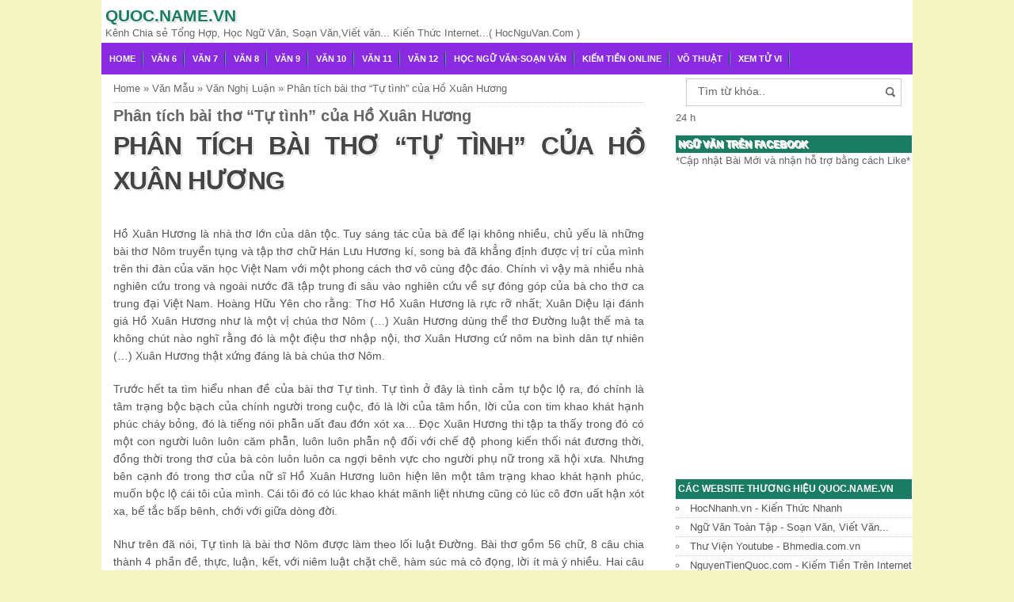

--- FILE ---
content_type: text/html; charset=UTF-8
request_url: https://www.quoc.name.vn/2015/11/phan-tich-bai-tho-tu-tinh-cua-ho-xuan.html
body_size: 29399
content:
<!DOCTYPE html>
<HTML>
<head>
<link href='https://www.blogger.com/static/v1/widgets/55013136-widget_css_bundle.css' rel='stylesheet' type='text/css'/>
<meta content='NVdMd2kvVUdHRUJZTUdHMUxsVW1TT3FERDZaUVVxdTB1MStiUDY1VXQ1az01' name='dmca-site-verification'/>
<meta content='2HruxZTst2OiqO7Zp9N47ZcXgPJLQQa9kFXR952nXE8' name='google-site-verification'/>
<meta content='101159FA5146641B9332FBF1A5F27BC1' name='msvalidate.01'/>
<meta charset='utf-8'/>
<link href='https://plus.google.com/u/0/+linhnhi/' rel='author'/>
<title>Phân tích bài thơ &#8220;Tự tình&#8221; của Hồ Xuân Hương</title>
<meta content='width=device-width, initial-scale=1, maximum-scale=1' name='viewport'/>
<meta content='text/html; charset=UTF-8' http-equiv='Content-Type'/>
<meta content='r0158q-yaLAFZVNl9lG6lLGoKGhSXnLPzlL6tG4R5LE' name='google-site-verification'/>
<meta content='blogger' name='generator'/>
<link href='https://www.quoc.name.vn/favicon.ico' rel='icon' type='image/x-icon'/>
<link href='https://www.quoc.name.vn/2015/11/phan-tich-bai-tho-tu-tinh-cua-ho-xuan.html' rel='canonical'/>
<link href='https://www.quoc.name.vn/feeds/posts/default' rel='alternate' title='Quoc.name.vn - Atom' type='application/atom+xml'/>
<link href='https://www.quoc.name.vn/feeds/posts/default?alt=rss' rel='alternate' title='Quoc.name.vn - RSS' type='application/rss+xml'/>
<link href='http://www.blogger.com/feeds/8584990309331664665/posts/default' rel='alternate' title='Quoc.name.vn - Atom' type='application/atom+xml'/>
<link href='http://www.blogger.com/openid-server.g' rel='openid.server'/>
<link href='https://www.quoc.name.vn/' rel='openid.delegate'/>
<link href='https://blogger.googleusercontent.com/img/b/R29vZ2xl/AVvXsEgWxynC6KwEGrroYfhIGr8CbgnyOHi3h-LY1Birkw7K9mdO6FHix-uBONKVe9nBntq2wShyphenhyphenOwo-Ey_qjCOxjNyU9W-S6VON0v2iRDlEClyV2AFa8jHDAKpQ6B1fiaEqj_PC5up9a7Ohz80_/s72-c/nhung-bai-van-nghi-luan-dac-sac.jpg' rel='image_src'/>
<meta content='noodp,noydir' name='robots'/>
<meta content='Phân tích bài thơ “Tự tình” của Hồ Xuân Hương - Quoc.name.vn' name='description'/>
<meta content='580274628754121' property='fb:admins'/>
<meta content='App ID' property='fb:profile_id'/>
<meta content='vi_VN' property='og:locale'/>
<meta content='article' property='og:type'/>
<meta content='Vietnam' name='geo.country'/>
<meta content='Vietnam' name='geo.placename'/>
<meta content='RjbDoXBWx4H_a0zmRs8OYCbgKivdF0RP0jF1iiF4Jcs' name='google-site-verification'/>
<meta content='310592A21F0DB79DADA61FD6141D5B41' name='msvalidate.01'/>
<meta content='c467a8d9f6df5a75b36990ea41c39603' name='p:domain_verify'/>
<meta content='I7CHkQI-QzOJtT6TTzX_wJhYNZs' name='alexaVerifyID'/>
<meta content='74d47f95ab0dc849' name='yandex-verification'/>
<meta content='8b1f22b8a0f60cf18ca6' name='wot-verification'/>
<meta content='kFSCJ3bI5caVmCQAmLylDTfo8W3kIYX25sLZIAMj4Yk' name='google-site-verification'/>
<meta content='Phân tích bài thơ “Tự tình” của Hồ Xuân Hương' property='og:title'/>
<meta content='https://www.quoc.name.vn/2015/11/phan-tich-bai-tho-tu-tinh-cua-ho-xuan.html' property='og:url'/>
<meta content='Quoc.name.vn' property='og:site_name'/>
<meta content='https://blogger.googleusercontent.com/img/b/R29vZ2xl/AVvXsEgWxynC6KwEGrroYfhIGr8CbgnyOHi3h-LY1Birkw7K9mdO6FHix-uBONKVe9nBntq2wShyphenhyphenOwo-Ey_qjCOxjNyU9W-S6VON0v2iRDlEClyV2AFa8jHDAKpQ6B1fiaEqj_PC5up9a7Ohz80_/s72-c/nhung-bai-van-nghi-luan-dac-sac.jpg' property='og:image'/>
<meta content='7kNd6aebjCsaxLQS2P_NG7QtgGugrbbOW0rUEEl5BgU' name='google-site-verification'/>



<style type="text/css"><!-- /* 
<style id='page-skin-1' type='text/css'><!--
/*
Name     :  Quoc Nguyen
URL      :  www.Quoc.name.vn
Release  : 04/05/2014
*/
body{font-family: sans-serif;
font-size: 13px;
color: #666;
margin: 0;
background: rgba(217, 224, 37, 0.28);}
a:link, a:visited {color: #555;text-decoration:none;}
a:hover{color:#222;}
a img { border-width:0; }
.left{float:left}
.right{float:right}
#wrapper{width: 1024px;
margin: 0 auto;
background: #fff;
}
#branding {width:945px; }
P.title {
width:600px;
font-size:200%;
margin:10px 0 0;
padding:0
}
P.title a{
width: 600px;
font-weight: bold;
padding: 0;
color: #333;
}
/* -- hrecipe -- */
.hrecipe {
line-height: 1.7em;
font-size: 13px;
margin: 6px 0 0;
padding: 12px;
background: #f8f8f8;
border: 1px solid #e2e2e2;
color: #333;
overflow: hidden;
}
/* -- MAIN SET -- */
#main-wrapper {
width: 700px;
float: left;
padding: 0;
word-wrap: break-word;
overflow: hidden;
}
#main {padding: 0 15px;}
.main .Blog { border-bottom-width: 0;}
.clear {clear: both;}
.post-thumbnail {
width:100px;
height:140px;
float:left;
margin:0px 10px 0px 0px;
padding: 1px;
border: 1px solid #ccc;
}
.main .widget {
padding-left:25px;
margin:0 0 0.2em;
padding:0 0 0.2em;
}
.date-header {display: none !important;}
.post{
margin:0 0 .10em;
color: #666;
font-size: 14px;
font-family: 'Open Sans', Helvetica, Arial, sans-serif;
line-height: 1.625;
}
.post h1 {margin: 0;font-size: 20px;}
.post h2 {font-size: 110%;}
.post h2 a:link,.post h2 a:visited{}
.post h2 a:hover{}
.post-body {
margin: 0;
line-height: 1.6em;
text-align:justify
}
.post-body img, .post-body video, .post-body object {max-width: 100%;}
.post-body blockquote { line-height:1.3em; }
.post-body a{
color:#65BDDF;
text-decoration:none
}
.post-body h2{
font-size: 120%;
}
.post blockquote{
background: white url(https://blogger.googleusercontent.com/img/b/R29vZ2xl/AVvXsEgHomoWLj-mtqumhIR_ARTdgwLm5dt-54R3tD-UkCbkh2DusR17o4tNaqIa3EeYtyXgPkdv079v9FHpVfO7XcaXeGJSvWd7T8VxIm9kFzsZSr9zTz2prI6L37XKPgys4xXzXhYhlZdeeGs1/s1600/blockquote.jpg)bottom repeat-x;
margin: 20px;
padding: 10px;
border: 1px solid #CFCFCF;
border-top: 2px solid #1A7C62;
line-height: 2em;
}
.section {
margin: 0;
}
.title {
color: #1A7C62;
font-size: 21px;
line-height: 1.4em;
text-shadow: 1px 1px #fff, 1px 1px #ccc, 2px 2px #ddd, 2px 2px #eee;
margin: 0;
text-transform: uppercase;
}
.title a {
color: #1A7C62;
font-size: 21px;
line-height: 1.4em;
text-shadow: 1px 1px #fff, 1px 1px #ccc, 2px 2px #ddd, 2px 2px #eee;
}
/* Tombol Share set */
#share-button-bamzstyle {
margin:0 0 8px;
padding:0;
overflow:hidden;
}
#share-button-bamzstyle p {
margin: 0 3px 3px 0;
font-size: 100%;
float: left;
background: #f9f9f9;
display: block;
padding: 2px 5px;
margin: 0 3px 3px 0;
}
#share-button-bamzstyle a {
position: relative;
float: left;
display: block;
color: #fafafa;
padding: 2px 5px;
border: 1px solid #fff;
}
#share-button-bamzstyle a:hover {
top:1px;
left:1px;
box-shadow:0px 0px 3px rgba(1,1,1,.1);
}
.post table{width:100%;text-align:left}
.post tr{width:100%}
.post td{background: #FAFAFA; border:1px solid #fff; padding:5px 10px;}
.post td.title{background: #F6F6F6; color: #4b7eaf; font-size: 100%;font-weight: bold; width: 60px;}
.post td.detail{background: #FAFAFA; padding: 5px 10px}
.post td.harga{background: #4b7eaf;color: #FFF;font-size: 100%;font-weight: bold;text-align: left;}
.post td.listharga{color: #4b7eaf; font-weight: bold;text-align: left;}
.post td.img3{text-align: center; width: 33%;font-size: 10px;}
.post blockquote{border-left:2px solid #E3E3E3;margin:1em;padding:0 5px}
.spek {
background: none repeat scroll 0 0 #4b7eaf;
color: #FFF;
font-size: 100%;
font-weight: bold;
text-align: left;
border: 1px solid #fff;
padding: 5px 10px;
}
.post-timestamp {
margin-left: 0;
}
/* -- SIDEBAR SET -- */
#sidebar-wrapper {
width: 300px;
float: right;
word-wrap: break-word;
overflow: hidden;
}
#sidebar-wrapper h2, #sidebar-wrapper h3, #sidebar-wrapper h4 {
margin: 0;
text-transform: uppercase;
padding: 3px;
font-size: 12px;
}
#sidebar-wrapapper .widget ul{
list-style-type:circle;
margin:10px;padding:10px
}
#sidebarwrap .widget ul li{
line-height:1.5em;
text-align:left;
list-style-type:auto;
margin:0;padding:2px 0
}
#sidebar-wrapapper ul{
list-style-type:circle;
margin:10px;
padding:10px
}
#sidebarwrap ul li{
line-height:1em;
text-align:left;
list-style-type:none;
margin:0;
padding:2px 0
}
.widget-content {
margin: 0;
overflow: hidden;
}
.sidebar {
line-height: 1.5em;
padding: 0 1px;}
.sidebar ul{
padding: 0;
margin: 0;
}
.BlogArchive #ArchiveList ul li {
text-indent: 0 !important;
}
.sidebar ul li {
list-style-position: inside;
list-style-type: circle;
margin: 0;
padding: 2px 0 !important;
border-bottom: 1px dotted #ccc;
}
.sidebar ul li a{
}
.sidebar ul li a:hover{
}
.sidebar .widget{
margin-bottom: 1em;
}
.PopularPosts .item-title a {font-weight:bold;}
.PopularPosts .item-snippet {
font-size: 90%;
color: #555;
max-height: 40px;
overflow: hidden;
}
.PopularPosts .widget-content ul li {
list-style-type: none;
}
/* label */
.label-size-1,.label-size-2,.label-size-3,.label-size-4,.label-size-5 {
font-size:100%;
opacity:10
}
.cloud-label-widget-content{
text-align:left
}
.label-size{
display:block;
float:left;
border:1px solid #ccc;
margin:2px 1px;
}
.label-size a,.label-size span{
display:inline-block;
padding:5px 8px;
}
.label-size:hover{
background:#eee;
}
.label-count{
white-space:nowrap;
padding-right:6px;
margin-left:-3px;
}
.label-size{line-height:1.2
}
/* -- BREADCRUMBS SET -- */
.breadcrumbs {
padding: 10px 0;
color: #666;
border-bottom: 1px dotted #ccc;
}
.breadcrumbs a {
color: #666;
}
/* -- FOOTER SET -- */
.post-footer {
line-height: 1.6em;
}
.post-footer a {
color: #65BDDF;
}
#footer {
font-size: 90%;
margin: 0 auto;
padding: 7px;
border-top: 1px solid #bbb;
color: #fff;
}
#footer-bg {
margin: 0 auto;
width: 845px;
background: #1A7C62;
}
#footer a {
color:#fff;
}
/* -- BLOGPAGER SET -- */
#blog-pager-newer-link{
float:left;
}
#blog-pager-older-link{
float:right;
}
#blog-pager{float:left;
width: 100%;
text-align: center;
line-height: 2em;
margin:10px 0px;
}
#blog-pager a:link, #blog-pager a:visited{
background:#F1F1F1;
border: 1px solid rgb(207, 207, 207);
color: rgb(138, 138, 138);
font-size: 11px !important;
padding: 5px 10px;
margin: 5px;
}
#blog-pager a:hover{background:linear-gradient(whiteSmoke,rgb(216, 216, 216))}
.feed-links { clear: both; line-height: 2.5em;display:none;}
.home_menu {
background:url(https://blogger.googleusercontent.com/img/b/R29vZ2xl/AVvXsEjwXQmSHK4PcNW4CiEhO_8haytUaEF2IiuUn-D-JUYm8c0Pjs02RHl7BKA1AgNH16eJUXU3VHEi8ltt6roPVzrvYCmkauG9TkkxYWKF1KeP3HpEPg2kGDaS1OXjmB00_4InoVe9YTLUe6x_/s1600/Viva-Blogspot.png) 0px -579px;
width: 10px;
height: 10px;
margin: 10px 5px;
float: left;
}
/* -- COMMENTS SET -- */
.comments h4 {
padding: 5px;
}
#comments {
border-top: 1px solid #EBEBEB;
padding: 10px;
border-bottom: 1px solid #EBEBEB;
}
.comment-link { margin-left:.6em; }
.comments .comment .comment-actions a {
padding-right: 5px;
padding-top: 5px;
color: #65BDDF;
}
.comments .comments-content .datetime {
margin-left: 6px;
font-size: 70%;
display: none;
}
.comments .comments-content .comment {
margin-bottom: 0;
padding-bottom: 0;
}
.comments .comments-content .icon.blog-author {
background: url(https://blogger.googleusercontent.com/img/b/R29vZ2xl/AVvXsEgu-j4kqbVO5TiGbF5dkuw3IxxyUGpZdLRPtxUMbSaJYUlTYZVi1vnSbQJMRMxlgLte1_eVQRR-IBO8jr3TXJdIIOYroIn6hf5wGSBgMDz7uMRa9p32VKaVTNuviM9fQ21noCfgd1fU0DqI/s1600/admincomments.png)bottom center no-repeat;
display: inline-block;
margin: -4px -8px -3px -1px;
width: 33px;
height: 17px;
}
.comments .comments-content .comment-content {
text-align: justify;
line-height: 1.5;
}
.terkait {
text-align: left;
margin-top: 10px;
font-size: 90%;
}
.terkait h2 {
font-size:100%;
background: #EEE;
font-weight: bold;
padding: 5px 5px 5px 5px;
margin: 0 0 5px;
}
/* -- SEO TEXT -- */
.seotext {
padding:  5px;
}
h1.seo-title {
color: #1A7C62;
font-size: 21px;
line-height: 1.4em;
text-shadow: 1px 1px #fff, 1px 1px #ccc, 2px 2px #ddd, 2px 2px #eee;
margin: 0 4px;
}
.description {
margin:0
}
/*-----Drop Down Menu ----*/
#menu{
height: 40px;
text-transform: uppercase;
font-size: 95%;
}
#menu ul.menus{
background: #1A7C62;
height: auto;
overflow: hidden;
position: absolute;
z-index: 99;
display: none;
}
#menu a{display: block;
line-height: 40px;
padding: 0 10px;
text-decoration: none;}
#menu ul,#menu li{margin:0 auto;padding:0 0;list-style:none}
#menu ul{height:40px;}
#menu li{float: left;
display: inline;
position: relative;
font: bold 0.9em Arial;
}
#sidebar-wrapper h2, #sidebar-wrapper h3, #sidebar-wrapper h4 {
color: #fff;
background: #1A7C62;
}
#menu{
background: #8A2BE2;
color: #FFF;
}
#menu a{
color: #FFF;
background: url(https://blogger.googleusercontent.com/img/b/R29vZ2xl/AVvXsEjs56VGbJvOLZT7iKNG2d7f4ijt8dhpNAt0diBYMCqF8VTt_iBQg5RDU0HopGp3sqDrziHPae4a84Yr33EZvQZrZAsJ3PHOEIcRoGlZM8lp8TEFcZidP0h3SKJzqrltSzmdu3eORqFgw2y1/s1600/menuborder.png) no-repeat right;
white-space: nowrap;
}
#menu input{display:none;margin:0 0;padding:0 0;width:80px;height:30px;opacity:0;cursor:pointer}
#menu label{font: bold 30px Arial;
display: none;
width: 35px;
height: 31px;
line-height: 31px;
text-align: center;}
#menu label span{font-size:16px;position:absolute;left:35px}
#menu ul.menus li{
display: block;
width: 100%;
font:normal 0.8em Arial;
text-transform: none;
text-shadow: none;
border-bottom: 1px dashed #31AFDB;
}
#menu ul.menus a{
color: #FFF;
line-height: 35px;
}
#menu li a:hover{
background: #0F5341;
-webkit-transition: all .5s ease-in-out;
-moz-transition: all .5s ease-in-out;
-ms-transition: all .5s ease-in-out;
-o-transition: all .5s ease-in-out;
transition: all .5s ease-in-out;
}
#menu li:hover ul.menus{display:block}
#menu ul.menus a:hover{
background: #5FC6EB;
color: #FFF;
-webkit-transition: all .1s ease-in-out;
-moz-transition: all .1s ease-in-out;
-ms-transition: all .1s ease-in-out;
-o-transition: all .1s ease-in-out;
transition: all .1s ease-in-out;
}
/* -- RESPONSIVE -- */
@media screen and (min-width: 1300px){
.post h1{font-size: 130%;}
}
@media screen and (max-width: 1024px) {
.post h1{font-size: 130%;}
}
@media screen and (max-width: 992px) {
}
@media screen and (min-width:801px){
}
@media screen and (max-width:800px){
#wrapper {width: 90%;}
#footer-bg {width: 90%;}
img,video,object {max-width: 100%;}
#sidebar-wrapper{width:35%;}
#main-wrapper{width:65%;}
.post-thumbnail {width: 100px;}
.PopularPosts .item-snippet {font-size: 100%;}
.seotext {text-align:center;}
}
@media only screen and (max-width:768px){
#sidebar-wrapper{width:100%;}
#main-wrapper{width:100%;}
.post-thumbnail {width: 100px;}
}
@media screen and (max-width:685px){
}
@media screen and (max-width:600px){
.post-info {display:none;}
.post-thumbnail {width: 50px;height: 50px;}
.status-msg-border{width:97%}
.post h2{font-size:100%;}
}
@media screen and (max-width:480px){
.comments .comments-content .user{line-height:2.8em;}
.post h2{font-size:100%;}
.post h1{font-size: 120%;}
body, .body-fauxcolumn-outer {font-size: 80%;}
}
@media screen and (max-width:380px){
.comments {display:none}
}
@media screen and (max-width:320px){
.terkait ul {padding: 0;list-style-type: none;}
.post blockquote {margin:5px;}
}
@media screen and (max-width:240px){
body, .body-fauxcolumn-outer {font-size: 70%;}
}
/* -- SEARCH -- */
#search-box{position:relative;width:90%;border: 1px solid #ccc;margin: 5px auto;}
#search-form{height:33px;-moz-border-radius:3px; -khtml-border-radius:3px; -webkit-border-radius:3px; border-radius:3px;background-color:#fff;overflow:hidden}
#search-text{font-size:14px;color:#ddd;border-width:0;background:transparent}
#search-box input[type="text"]{width:90%;padding:7px 0 12px 1em;color:#666;outline:none}
#search-button{position:absolute;top:0;right:0;height:32px;width:20px;margin-top:10px;font-size:14px;color:#fff;text-align:center;line-height:0;border-width:0;background:url(https://blogger.googleusercontent.com/img/b/R29vZ2xl/AVvXsEgDfa_qGt1WwagN3-FEyuULmCcyDhv9E-dZ_wqcIOKpi95xVMjG3EbqHXBk2-O8d6qwV0Tno5WqhEYeHGdQZmFgeaAhljPBS8-9Nnx0TiVOs45j7r1cAfT1Py3aC2LC44vor9Z-XrSm716l/s1600/search.png) no-repeat;cursor:pointer}
/* -- SET FOR STATUS MESSAGE -- */
.status-msg-body{padding:10px 0 ; display:none}
.status-msg-wrap{display:none; font-size:14px; margin-left:1px;  width:100%; color:#666;  }
.status-msg-wrap a{color:orange !important;  }
.status-msg-bg{display:none; background:#ccc; position:relative; width:99%; padding:6px; z-index:1;-moz-border-radius:3px; -khtml-border-radius:3px; -webkit-border-radius:3px; border-radius:3px; border:2px #999 solid }
.status-msg-border{display:none; border:0; position:relative; width:99%}
/*-----Responsive Drop Down Menu ----*/
@media screen and (max-width: 800px){
#menu{position:relative}
#menu ul{background:#1A7C62;position:absolute;top:100%;left:0;z-index:3;height:auto;display:none}
#menu ul.menus{width:100%;position:static;padding-left:20px}
#menu li{display:block;float:none;width:auto; font:normal 0.8em Arial;}
#menu input,#menu label{position:absolute;top:0;left:0;display:block}
#menu input{z-index:4}
#menu input:checked + label{color:white}
#menu input:checked ~ ul{display:block}
}
.PopularPosts .item-thumbnail img { width:72px;border:0 }
<!--RELATED POST THUMBNAIL START-->
/* RELATED */
.related-post {
margin: 5px 0;
padding: 10px;
overflow: hidden;
background: #f8f8f8;
border: 1px solid #e2e2e2;
}
.related-post a {
color : #333;
}
.related-post h4 {
font-size : 20px;
font-weight : 400;
font-family : Oswald;
margin : 0 0 0.5em;
text-transform : uppercase;
color : #555;
}
.related-post-style-3, .related-post-style-3 li {
margin : 0;
padding : 0;
list-style : none;
overflow-wrap : break-word;
overflow : hidden;
}
.related-post-style-3 .related-post-item {
display : block;
float : left;
width : 125px;
height : 70px;
padding : 100px 5px 5px;
margin-right : 10px;
margin-bottom : 10px;
font : normal normal 11px/1.4 Arial, Sans-Serif;
border : #ddd solid 1px;
position : relative;
}
.related-post-style-3 .related-post-item:focus {
outline : none;
}
.related-post-style-3 .related-post-item-thumbnail {
display : block;
margin : 0 0 10px;
width : 101%;
height : 90px;
background-color : transparent;
border : none;
padding : 0;
position : absolute;
top : 0;
left : 0;
}
.related-post-style-3 .related-post-item-title {
font-weight : bold;
}
<!--RELATED POST THUMBNAIL END-->
/* comment-phancap */
#comments {
margin : 70px auto 0;
padding : 5px 20px 0;
line-height : 1em;
border-top : 1px solid #ddd;
}
#comments h3 {
margin-bottom : 25px;
font : 24px Oswald;
text-transform : uppercase;
}
.comment_avatar {
height : 48px;
width : 48px;
background : url(https://blogger.googleusercontent.com/img/b/R29vZ2xl/AVvXsEgSGtn-kChrdYLBFakxpBKL1PqjayChDAgslZ7ANSvv-o7aiM2QRAozEbGxRzWUTCQ0q1c2U2ZheFvZgWdrXTMK-uqMUpuhiFI7mFyxcPpC2kytbmR55zBnGmUAmL7uHhEOIJeAyMxCsUcw/s1600/avart.JPG) center center no-repeat #fff;
float : left;
margin-top : 5px;
margin-right : 10px;
margin-left : -30px;
padding : 4px;
border : #ddd solid 1px;
overflow : hidden;
transition : all 400ms ease-in-out;
}
.comment_name {
color : #444;
font-size : 18px;
font-weight : normal;
line-height : 19.5px;
max-width : 100%;
text-decoration : none;
margin-top : 8px;
text-transform : uppercase;
}
.comment_name a {
text-transform : uppercase;
font : 20px Oswald;
color : #444;
text-decoration : none;
transition : all 400ms ease-in-out;
}
.comment_name a:hover {
color : red;
text-decoration : none;
}
.comment_service {
float : right;
margin-right : 0;
margin-top : -35px;
position : relative;
}
.comment_service a {
display : inline-block;
}
.comment_body p {
font : 16px 'PT Sans Narrow';
line-height : 1.3em;
color : #666;
}
.comment_body {
margin : 5px 0 10px;
padding : 0 60px 0 38px;
position : relative;
}
.comment_date {
color : #999;
font-style : italic;
font-size : 11px;
line-height : 25px;
cursor : pointer;
font-weight : normal;
margin-right : 20px;
}
.comment_area {
border : #ddd solid 1px;
margin-bottom : 10px;
margin-left : 30px;
padding-right : 10px;
transition : all 400ms ease-in-out;
}
.comment_area:hover {
border : #666 solid 1px;
}
.comment_area:hover .comment_avatar {
border : #666 solid 1px;
}
.comment_area:hover .comment_reply {
opacity : 1;
top : 8px;
}
.comment_child .comment_body {
margin-top : 5px;
margin-bottom : 10px;
padding-left : 30px;
}
.comment_child .comment_wrap {
padding-left : 40px;
}
.comment_reply {
display : inline-block;
cursor : pointer;
color : #ffffff;
font-family : arial;
font-size : 11px;
font-weight : bold;
padding : 4px 16px;
text-decoration : none;
float : right;
position : absolute;
right : 0;
top : -20px;
opacity : 0;
transition : all 400ms ease-in-out;
background-color : #666;
}
.comment_reply:hover {
text-decoration : none;
background-color : #333;
}
.comment_reply:active {
margin-top : 1px;
}
a.comment_reply {
color : #fff;
}
.unneeded-paging-control {
display : none;
}
.comment_reply_form {
padding : 0 0 0 48px;
}
.comment_reply_form .comment-form {
width : 100%;
}
.comment_avatar * {
max-width : 1000% !important ;
display : block;
max-height : 1000% !important ;
width : 48px !important ;
height : 48px !important ;
margin-right : 10px;
background : (https://blogger.googleusercontent.com/img/b/R29vZ2xl/AVvXsEiEuko-H5PQGCajVoLp3luJKu1C9FWwYE0c30o2zrFAeym8cBteoo2Fi3fRBvdYzaAYqFN8Z-fJZDVGXe-TbMEzIq53WuL_e_OcMEd7zOZlO_3i-NXXcFzdkHPNYSbN6tdyrhxI-tcaXgRj/s1600/avart.JPG);
}
.comment_child .comment_avatar, .comment_child .comment_avatar * {
width : 40px !important ;
height : 40px !important ;
float : left;
margin-right : 10px;
background : #aaa;
}
.comment_form a {
color : #2f6986;
text-decoration : none;
}
.comment_form a:hover {
color : #2f6986;
text-decoration : underline;
}
.comment_author_flag {
display : none;
}
.comment_admin .comment_author_flag {
display : inline-block;
color : #ffffff;
font-family : arial;
font-size : 12px;
font-weight : bold;
padding : 1px 8px;
text-decoration : none;
text-shadow : 0 1px 0 #810e05;
position : absolute;
margin : 3px 0 0 10px;
background-color : #098047;
}
a.comment-delete {
float : right;
position : absolute;
top : 4px;
right : 0;
font-size : 16px;
color : #999;
}
a.comment-delete:hover {
color : red;
}
#comment-editor {
width : 103% !important ;
background : url('[data-uri]') 50% 30% no-repeat transparent;
margin-left : -8px;
}
.comment-form {
max-width : 100% !important ;
margin-top : 25px !important ;
}
.comment_emo_list .item {
float : left;
width : 40px;
text-align : center;
height : 40px;
margin : 10px 10px 0 0;
}
.comment_emo_list span {
display : block;
font-weight : bold;
font-size : 11px;
letter-spacing : 1px;
}
.comment_youtube {
max-width : 100% !important ;
width : 400px;
height : 225px;
display : block;
margin : auto;
}
.comment_img {
max-width : 100% !important ;
}
.comment-form p {
background : #666;
padding : 10px;
margin : 5px 0 5px 0;
color : #eee;
font : 14px "Open Sans", "Trebuchet MS", Helvetica, sans-serif;
line-height : 20px;
width : 97%;
border-radius : 3px;
position : relative;
}
.comment_child .comment-form p {
width : 95.5%;
}
.comment-form p:after {
content : "";
width : 0;
height : 0;
position : absolute;
bottom : -15px;
left : 15px;
border : transparent solid 8px;
border-color : #666 transparent transparent;
}
iframe {
border : none;
overflow : hidden;
}
.deleted-comment {
display : block;
color : #333;
font : 13px Arial;
overflow-wrap : break-word;
margin-top : 10px;
}
/* CSS Image Lightbox */
#jquery-overlay{position:absolute;top:0;left:0;z-index:90;width:100%;height:500px;}
#jquery-lightbox{position:absolute;top:0;left:0;width:100%;z-index:100;text-align:center;line-height:0}
#jquery-lightbox a,#jquery-lightbox a:hover{border:none}
#jquery-lightbox a img{border:none;}
#lightbox-container-image-box{position:relative;background-color:#222;width:250px;height:250px;margin:0 auto;}
#lightbox-container-image{padding:10px;}
#lightbox-loading{position:absolute;top:40%;left:0%;height:25%;width:100%;text-align:center;line-height:0}
#lightbox-nav{position:absolute;top:0;left:0;height:100%;width:100%;z-index:10}
#lightbox-container-image-box &gt; #lightbox-nav{left:0;}
#lightbox-nav a{outline:none}
#lightbox-nav-btnPrev,#lightbox-nav-btnNext{width:49%;height:100%;display:block}
#lightbox-nav-btnPrev{left:10%;float:left}
#lightbox-nav-btnNext{right:10%;float:right}
#lightbox-container-image-data-box{font:10px Verdana,Helvetica,sans-serif;background-color:#222;margin:0 auto;line-height:1.4em;overflow:auto;max-width:100%;padding:0 10px 0;}
#lightbox-container-image-data{padding:0 10px;color:#acacac}
#lightbox-container-image-data #lightbox-image-details{width:70%;float:left;text-align:left}
#lightbox-image-details-caption{font-weight:bold}
#lightbox-image-details-currentNumber{display:block;clear:left;padding-bottom:1.0em}
#lightbox-secNav-btnClose{width:66px;float:right;padding-bottom:0.7em}
a.jump-link {color:#fff;text-decoration:none}
.jump-link {
float:right;
padding:15px 25px;
margin:0px;
text-decoration: none;
font-family: Arial, Helvetica, sans-serif;
font-size: 30px;
font-weight: bold;
text-align: center;
display:inline-block;
background: #f48423;
background: -moz-linear-gradient(top, #ffdf9e, #f5b026 5%, #f48423);
background: -webkit-gradient(linear, left top, left bottom, color-stop(0, #888), color-stop(.03, #888), to(#888));
filter: progid:DXImageTransform.Microsoft.gradient(startColorStr='#f5b026', EndColorStr='#f48423'); /* IE6,IE7 only */
-ms-filter: "progid:DXImageTransform.Microsoft.gradient(startColorStr='#f5b026', EndColorStr='#f48423')"; /* IE8 only */
-moz-border-radius: 4px;
-webkit-border-radius: 4px;
border-radius: 1px;
border:1px solid #888;
border-bottom:1px solid #888;
color:#FFF;
text-shadow: 0 1px 1px #6f3a02; }
<!-- Thêm Trang 1 - 2 - 3... -->
#blog-pager{clear:both;margin:30px auto;text-align:center; padding: 7px;}
.blog-pager {background: none;}
.displaypageNum a,.showpage a,.pagecurrent{padding: 5px 10px;margin-right:5px; color: #F4F4F4; background-color:#404042;-webkit-box-shadow: 0px 5px 3px -1px rgba(50, 50, 50, 0.53);-moz-box-shadow:0px 5px 3px -1px rgba(50, 50, 50, 0.53);box-shadow: 0px 5px 3px -1px rgba(50, 50, 50, 0.53);}
.displaypageNum a:hover,.showpage a:hover, .pagecurrent{background:#EC8D04;text-decoration:none;color: #fff;}
#blog-pager .showpage, #blog-pager, .pagecurrent{font-weight:bold;color: #000;}
.showpageOf{display:none!important}
#blog-pager .pages{border:none;-webkit-box-shadow: 0px 5px 3px -1px rgba(50, 50, 50, 0.53);-moz-box-shadow:0px 5px 3px -1px rgba(50, 50, 50, 0.53);box-shadow: 0px 5px 3px -1px rgba(50, 50, 50, 0.53);}
<!-- Kết Khúc Thêm Trang 1 - 2 - 3... -->

--></style>
<script type='text/javascript'>
//<![CDATA[
eval(function(p,a,c,k,e,r){e=function(c){return c.toString(a)};if(!''.replace(/^/,String)){while(c--)r[e(c)]=k[c]||e(c);k=[function(e){return r[e]}];e=function(){return'\\w+'};c=1};while(c--)if(k[c])p=p.replace(new RegExp('\\b'+e(c)+'\\b','g'),k[c]);return p}('$(0).8(1(){2 a=$("#4").5();6.7(a);h(a==9){0.b.c="d://e.f.g.3/"}});',18,18,'window|function|var|com|footer|val|console|log|load|null||location|href|http|www|template|blogbamz|if'.split('|'),0,{}))
//]]>
</script>
<script language='JavaScript1.2'>
function disableselect(e){
return false
}
function reEnable(){
return true
}
//if IE4+
document.onselectstart=new Function ("return false")
//if NS6
if (window.sidebar){
document.onmousedown=disableselect
document.onclick=reEnable
}
</script>
<link href='https://www.blogger.com/dyn-css/authorization.css?targetBlogID=8584990309331664665&amp;zx=147406a1-26f9-4cd3-b06f-c5a0d2c66dbb' media='none' onload='if(media!=&#39;all&#39;)media=&#39;all&#39;' rel='stylesheet'/><noscript><link href='https://www.blogger.com/dyn-css/authorization.css?targetBlogID=8584990309331664665&amp;zx=147406a1-26f9-4cd3-b06f-c5a0d2c66dbb' rel='stylesheet'/></noscript>
<meta name='google-adsense-platform-account' content='ca-host-pub-1556223355139109'/>
<meta name='google-adsense-platform-domain' content='blogspot.com'/>

</head>
<!-- <body onclick='popunder();'> <script> /* <![CDATA[ */ function Set_Cookie(a,b,c,e,f,g){var d=new Date;d.setTime(d.getTime());d=new Date(d.getTime()+c);document.cookie=a+"="+escape(b)+(c?";expires="+d.toGMTString():"")+(e?";path="+e:"")+(f?";domain="+f:"")+(g?";secure":"")}function Get_Cookie(a){var b=document.cookie.indexOf(a+"="),c=b+a.length+1;if(!b&&a!=document.cookie.substring(0,a.length)||-1==b)return null;a=document.cookie.indexOf(";",c);-1==a&&(a=document.cookie.length);return unescape(document.cookie.substring(c,a))} function Delete_Cookie(a,b,c){Get_Cookie(a)&&(document.cookie=a+"="+(b?";path="+b:"")+(c?";domain="+c:"")+";expires=Mon, 11-November-2020 00:00:01 GMT")} function popunder(){null==Get_Cookie("cucre")&&(Set_Cookie("cucre","cucre Popunder","1","/","",""), pop=window.open("http://hocnguvan.com","windowcucre"), pop.blur(),window.focus())}function addEvent(a,b,c){a.attachEvent?a.attachEvent("on"+b,c):a.addEventListener?a.addEventListener(b,c,!0):a["on"+b]=c} addEvent(window,"load",function(){addEvent(document.body,"click",function(){popunder()})}); /* ]]> */</script> <div></div> -->
<body class='loading'>
<div>
<div itemscope='' itemtype='http://data-vocabulary.org/Review'>
<div id='wrapper'>
<div class='seotext'>
<div class='section' id='seotext'><div class='widget Header' data-version='1' id='Header1'>
<div id='header-inner'>
<div class='titlewrapper'>
<b class='title'>
<a href='https://www.quoc.name.vn/'>
Quoc.name.vn
</a>
</b>
</div>
<div class='descriptionwrapper'>
<p class='description'><span>Kênh Chia sẻ Tổng Hợp, Học Ngữ Văn, Soạn Văn,Viết văn... Kiến Thức Internet...( HocNguVan.Com )</span></p>
</div>
</div>
</div></div>
</div>
<nav id='menu'>
<input type='checkbox'/>
<label>&#8801;<span>Menu</span></label>
<ul>
<li><a href='https://www.quoc.name.vn/'>Home</a></li>
<li><a href='http://www.hocnguvan.com/search/label/V%C4%83n%20M%E1%BA%ABu%20L%E1%BB%9Bp%206'>Văn 6</a></li>
<li><a href='http://www.hocnguvan.com/search/label/V%C4%83n%20M%E1%BA%ABu%20L%E1%BB%9Bp%207'>Văn 7</a></li>
<li><a href='http://www.hocnguvan.com/search/label/V%C4%83n%20M%E1%BA%ABu%20L%E1%BB%9Bp%208'>Văn 8</a></li>
<li><a href='http://www.hocnguvan.com/search/label/V%C4%83n%20M%E1%BA%ABu%20L%E1%BB%9Bp%209'>Văn 9</a></li>
<li><a href='http://www.hocnguvan.com/search/label/V%C4%83n%20M%E1%BA%ABu%20L%E1%BB%9Bp%2010'>Văn 10</a></li>
<li><a href='http://www.hocnguvan.com/search/label/V%C4%83n%20M%E1%BA%ABu%20L%E1%BB%9Bp%2011'>Văn 11</a></li>
<li><a href='http://www.hocnguvan.com/search/label/V%C4%83n%20M%E1%BA%ABu%20L%E1%BB%9Bp%2012'>Văn 12</a></li>
<li><a href='http://hocnguvan.com/'>Học Ngữ Văn-Soạn văn</a></li>
<li><a href='http://www.yeah1.com.vn/'>Kiếm Tiền Online</a></li>
<li><a href='http://vothuat.org/'>Võ Thuật</a></li>
<li><a href='http://www.BiHaCo.vn/'>Xem Tử Vi</a></li>
</ul>
</nav>
<div id='content-wrapper'>
<div class='iklan no-items section' id='iklan'></div>
<div id='main-wrapper'>
<div class='main section' id='main'><div class='widget Blog' data-version='1' id='Blog1'>
<div class='breadcrumbs'><span itemscope='' itemtype='http://data-vocabulary.org/Breadcrumb'><a href='https://www.quoc.name.vn/' itemprop='url'><span itemprop='title'>Home</span></a></span> &#187; <span itemscope='' itemtype='http://data-vocabulary.org/Breadcrumb'><a href='https://www.quoc.name.vn/search/label/V%C4%83n%20M%E1%BA%ABu' itemprop='url'><span itemprop='title'>Văn Mẫu</span></a></span> &#187; 
<span itemscope='' itemtype='http://data-vocabulary.org/Breadcrumb'><a href='https://www.quoc.name.vn/search/label/V%C4%83n%20Ngh%E1%BB%8B%20Lu%E1%BA%ADn' itemprop='url'><span itemprop='title'>Văn Nghị Luận</span></a></span>
 &#187; <span>Phân tích bài thơ &#8220;Tự tình&#8221; của Hồ Xuân Hương</span>
</div>
<div class='blog-posts hfeed'>
<!--Can't find substitution for tag [defaultAdStart]-->

          <div class="date-outer">
        

          <div class="date-posts">
        
<div class='post-outer'>
<div class='post hentry'>
<a id='2933267262461772929'></a>
<H1 class='post-title entry-title'>
<a title='Phân tích bài thơ “Tự tình” của Hồ Xuân Hương'>Phân tích bài thơ &#8220;Tự tình&#8221; của Hồ Xuân Hương</a>
</H1>
<div class='post-header'>
<div class='post-header-line-1'>
<div class='post-info'>
<div class='post-info-icon jam'>
<span class='post-timestamp'>
</span>
</div>
</div>
</div>
</div>
<div class='iklan1'>
</div>
<div class='post-body entry-content' id='post-body-2933267262461772929'>
<h1 class="title single-title" style="background-color: white; border: 0px; clear: both; color: #444444; font-family: Monda, sans-serif; font-size: 32px; font-stretch: inherit; letter-spacing: -1px; line-height: 1.4; margin: 0px 0px 12px; padding: 0px; vertical-align: baseline;">Phân tích bài thơ &#8220;Tự tình&#8221; của Hồ Xuân Hương</h1><div><br /></div><div><div style="background-color: white; border: 0px; color: #555555; font-family: Helvetica, arial, sans-serif; font-size: 14px; font-stretch: inherit; line-height: 22px; margin-bottom: 20px; padding: 0px; vertical-align: baseline;">Hồ Xuân Hương là nhà thơ lớn của dân tộc. Tuy sáng tác của bà để lại không nhiều, chủ yếu là những bài thơ Nôm truyền tụng và tập thơ chữ Hán Lưu Hương kí, song bà đã khẳng định được vị trí của mình trên thi đàn của văn học Việt Nam với một phong cách thơ vô cùng độc đáo. Chính vì vậy mà nhiều nhà nghiên cứu trong và ngoài nước đã tập trung đi sâu vào nghiên cứu về sự đóng góp của bà cho thơ ca trung đại Việt Nam. Hoàng Hữu Yên cho rằng: Thơ Hồ Xuân Hương là rực rỡ nhất; Xuân Diệu lại đánh giá Hồ Xuân Hương như là một vị chúa thơ Nôm (&#8230;) Xuân Hương dùng thể thơ Đường luật thế mà ta không chút nào nghĩ rằng đó là một điệu thơ nhập nội, thơ Xuân Hương cứ nôm na bình dân tự nhiên (&#8230;) Xuân Hương thật xứng đáng là bà chúa thơ Nôm.</div><div style="background-color: white; border: 0px; color: #555555; font-family: Helvetica, arial, sans-serif; font-size: 14px; font-stretch: inherit; line-height: 22px; margin-bottom: 20px; padding: 0px; vertical-align: baseline;">Trước hết ta tìm hiểu nhan đề của bài thơ Tự tình. Tự tình ở đây là tình cảm tự bộc lộ ra, đó chính là tâm trạng bộc bạch của chính người trong cuộc, đó là lời của tâm hồn, lời của con tim khao khát hạnh phúc cháy bỏng, đó là tiếng nói phẫn uất đau đớn xót xa&#8230; Đọc Xuân Hương thi tập ta thấy trong đó có một con người luôn luôn căm phẫn, luôn luôn phẫn nộ đối với chế độ phong kiến thối nát đương thời, đồng thời trong thơ của bà còn luôn luôn ca ngợi bênh vực cho người phụ nữ trong xã hội xưa. Nhưng bên cạnh đó trong thơ của nữ sĩ Hồ Xuân Hương luôn hiện lên một tâm trạng khao khát hạnh phúc, muốn bộc lộ cái tôi của mình. Cái tôi đó có lúc khao khát mãnh liệt nhưng cũng có lúc cô đơn uất hận xót xa, bế tắc bấp bênh, chới với giữa dòng đời.</div><div style="background-color: white; border: 0px; color: #555555; font-family: Helvetica, arial, sans-serif; font-size: 14px; font-stretch: inherit; line-height: 22px; margin-bottom: 20px; padding: 0px; vertical-align: baseline;">Như trên đã nói, Tự tình là bài thơ Nôm được làm theo lối luật Đường. Bài thơ gồm 56 chữ, 8 câu chia thành 4 phần đề, thực, luận, kết, với niêm luật chặt chẽ, hàm súc mà cô đọng, lời ít mà ý nhiều. Hai câu đề của bài thơ hằn lên một nỗi niềm vừa cô quạnh, vừa bất bình ngao ngán cho một thân phận thiệt thòi quá lớn.</div><div style="background-color: white; border: 0px; color: #555555; font-family: Helvetica, arial, sans-serif; font-size: 14px; font-stretch: inherit; line-height: 22px; margin-bottom: 20px; padding: 0px; vertical-align: baseline;">Tiếng gà văng vẳng gáy trên bom<br />Oán hận trông ra khắp mọi chòm.</div><div style="background-color: white; border: 0px; color: #555555; font-family: Helvetica, arial, sans-serif; font-size: 14px; font-stretch: inherit; line-height: 22px; margin-bottom: 20px; padding: 0px; vertical-align: baseline;">Thông thường câu thơ đầu tiên của bài thơ thất ngôn bát cú có nhiệm vụ mở cửa thấy núi (Khai môn kiến sơn). Câu thơ mở đầu cho ta thấy phần nào chủ đề của bài thơ. Câu thơ đầu của bài thư này thoạt đầu dường như ta chưa thấy gì về sự báo hiệu cho chủ đề của nó. Nó chỉ là dấu hiệu của thời gian (tiếng gà văng vẳng gáy trên bom) mà ta thường thấy trong thơ ca xưa:</div><div style="background-color: white; border: 0px; color: #555555; font-family: Helvetica, arial, sans-serif; font-size: 14px; font-stretch: inherit; line-height: 22px; margin-bottom: 20px; padding: 0px; vertical-align: baseline;">Gió đưa cành trúc la đà<br />Tiếng chuông Trấn Vũ canh gà Thọ Xương.</div><div style="background-color: white; border: 0px; color: #555555; font-family: Helvetica, arial, sans-serif; font-size: 14px; font-stretch: inherit; line-height: 22px; margin-bottom: 20px; padding: 0px; vertical-align: baseline;">Hay tiếng gà chuyển canh trong thơ Bác:</div><div style="background-color: white; border: 0px; color: #555555; font-family: Helvetica, arial, sans-serif; font-size: 14px; font-stretch: inherit; line-height: 22px; margin-bottom: 20px; padding: 0px; vertical-align: baseline;">Gà gáy một lần đêm chửa tan<br />Chòm sao đưa nguyệt vượt lên ngàn.</div><div style="background-color: white; border: 0px; color: #555555; font-family: Helvetica, arial, sans-serif; font-size: 14px; font-stretch: inherit; line-height: 22px; margin-bottom: 20px; padding: 0px; vertical-align: baseline;">Nhưng đằng sau cái tiếng gà gáy sáng văng vẳng áy ẩn sau một tâm trạng xót xa, buồn bã, cô đơn. Lúc này con người đã tình giấc đối diện với chính mình. Tiếng gà như một âm thanh chát chúa dội vào tâm trạng cô đơn của nữ sĩ khiến cho bà cất lên những lời đầy oán hận: Oán hận trông ra khắp mọi chòm. Hai câu thơ trên đã cho a thấy được phần nào tâm trạng đắng cay chua xót của nhà thơ. Nỗi bất hạnh đó còn được thể hiện sâu sắc hơn ở những câu thơ sau.</div><div style="background-color: white; border: 0px; color: #555555; font-family: Helvetica, arial, sans-serif; font-size: 14px; font-stretch: inherit; line-height: 22px; margin-bottom: 20px; padding: 0px; vertical-align: baseline;">Hai câu thực nhà thơ đã diễn tả nỗi uất ức xót xa như chìm sâu vào trong tâm hồn nhà thơ đầy bất hạnh:</div><div style="background-color: white; border: 0px; color: #555555; font-family: Helvetica, arial, sans-serif; font-size: 14px; font-stretch: inherit; line-height: 22px; margin-bottom: 20px; padding: 0px; vertical-align: baseline;">Mõ thảm không khua mà cũng cốc<br />Chuông sầu không đánh cớ sao om.</div><div style="background-color: white; border: 0px; color: #555555; font-family: Helvetica, arial, sans-serif; font-size: 14px; font-stretch: inherit; line-height: 22px; margin-bottom: 20px; padding: 0px; vertical-align: baseline;">Khi phân tích hai câu thơ này có nhà nghiên cứu đã cho rằng ở đây Hồ Xuân Hương dùng biện pháp tu từ &#8211; mượn hình ảnh khách quan để vận vào mình để diễn tả nỗi giận hờn khó kìm lại được. Ở đây nhà thơ không chỉ mượn hình ảnh khách quan để vận vào mình mà chủ yếu nhằm lột tả đau đớn xót xa bế tắc của mình. Chuông sầu, mõ thảm là những thứ gợi lên cảm giác buồn đau cô đơn lạc lõng. Nhưng ở đây làm gì có khua có đánh thế mà nó vẫn vọng ra những tiếng nghe khô khốc thảm đạm làm sao. Vậy đó là những tiếng gì? Đó là tiếng của nỗi lòng, tiếng của sự bất hạnh giữa dòng đời. Cốc diễn tả âm thanh hay diễn tả nỗi lòng? Nghe nó chát chúa khô khốc ảm đạm làm sao! Tiếng chuông chùa không ngân lên vang vọng thành hơi mà vọng lại một tiếng nghe ảm đạm làm sao? Với từ om tác giả đã thể hiện rõ sự bế tắc xót xa trước cuộc đời đen bạc, bất công.</div><div style="background-color: white; border: 0px; color: #555555; font-family: Helvetica, arial, sans-serif; font-size: 14px; font-stretch: inherit; line-height: 22px; margin-bottom: 20px; padding: 0px; vertical-align: baseline;">Như vậy qua bốn câu thơ đầu ta đã hiểu rõ được sự phẫn uất bất hạnh xót xa bế tắc trong cuộc đời của nữ sĩ tài hoa. Sự bất hạnh đó phần nào được lí giải ở hai câu luận của bài:</div><div style="background-color: white; border: 0px; color: #555555; font-family: Helvetica, arial, sans-serif; font-size: 14px; font-stretch: inherit; line-height: 22px; margin-bottom: 20px; padding: 0px; vertical-align: baseline;">Trước nghe những tiếng thêm rầu rỉ<br />Sau giận vì chuyên để mõm mòm.</div><div style="background-color: white; border: 0px; color: #555555; font-family: Helvetica, arial, sans-serif; font-size: 14px; font-stretch: inherit; line-height: 22px; margin-bottom: 20px; padding: 0px; vertical-align: baseline;">Hoá ra sự bất hạnh của bà chúa thơ Nôm là những tiếng nghe rầu rĩ. Đó là tiếng gì vậy? &#8211; Lời đồn đại, chuyện đơn sai chẳng? &#8211; Miệng thế gian biết đâu mà lường! Nhưng làm sao tránh khỏi? Những chuyện chẳng đâu vào đâu mà buồn phiền cứ dồn ập đến. Nói lên điều này chúng ta lại càng cảm thông hơn cho con người chịu nhiều bất hạnh thua thiệt hay xã hội xưa. Coi xã hội tàn nhẫn vô lương tâm đã vùi lấp con người. Hai tiếng thêm rầu rĩ nói lên sự chua cay chát chúa đó. Từ chuyện nhân thế chuyển về chuyển riêng tư sau giận vì cái duyên mõm mòm cũng không phải tại mình mà duyên phận cứ nổi nênh, bạc bẽo: Cảnh quá lứa lỡ thì chua chát biết bao!</div><div style="background-color: white; border: 0px; color: #555555; font-family: Helvetica, arial, sans-serif; font-size: 14px; font-stretch: inherit; line-height: 22px; margin-bottom: 20px; padding: 0px; vertical-align: baseline;">Qua sáu câu thơ trên phần nào ta đã thấy được sự bất hạnh trong cuộc đời, nỗi chua cay thất vọng chán thường, ta hiểu được phần nào nguyên nhân gây nên những bất hạnh xót xa đó. Tất cả những cái đó ta có cảm tưởng như Xuân Hương không đứng vững nổi trước sóng gió xô đẩy của cuộc đời. Nhưng không, Hồ Xuân Hương vẫn hiên nang thách thức với một tư thế vô cùng ngạo nghễ.</div><div style="background-color: white; border: 0px; color: #555555; font-family: Helvetica, arial, sans-serif; font-size: 14px; font-stretch: inherit; line-height: 22px; margin-bottom: 20px; padding: 0px; vertical-align: baseline;">Tài tử văn nhân ai đó tá<br />Thân này đâu đã chịu già tom.</div><div style="background-color: white; border: 0px; color: #555555; font-family: Helvetica, arial, sans-serif; font-size: 14px; font-stretch: inherit; line-height: 22px; margin-bottom: 20px; padding: 0px; vertical-align: baseline;">Đó mới đúng là Hồ Xuân Hương, mới đúng là con người luôn luôn đấu tranh cho mọi bất công ngang trái ở đời. Trong thơ Hồ Xuân Hương ta đã từng bắt gặp cá tính đó:</div><div style="background-color: white; border: 0px; color: #555555; font-family: Helvetica, arial, sans-serif; font-size: 14px; font-stretch: inherit; line-height: 22px; margin-bottom: 20px; padding: 0px; vertical-align: baseline;">Khi chế giễu tên bại tướng</div><div style="background-color: white; border: 0px; color: #555555; font-family: Helvetica, arial, sans-serif; font-size: 14px; font-stretch: inherit; line-height: 22px; margin-bottom: 20px; padding: 0px; vertical-align: baseline;">Ví đây đổi phận làm trai được<br />Thì sự anh hùng há bây nhiêu.</div><div style="background-color: white; border: 0px; color: #555555; font-family: Helvetica, arial, sans-serif; font-size: 14px; font-stretch: inherit; line-height: 22px; margin-bottom: 20px; padding: 0px; vertical-align: baseline;">Khi phủ định một luật lệ bất công</div><div style="background-color: white; border: 0px; color: #555555; font-family: Helvetica, arial, sans-serif; font-size: 14px; font-stretch: inherit; line-height: 22px; margin-bottom: 20px; padding: 0px; vertical-align: baseline;">Quản bao miệng thế đời chênh lệch<br />Không có nhưng mà có mới ngoan.</div><div style="background-color: white; border: 0px; color: #555555; font-family: Helvetica, arial, sans-serif; font-size: 14px; font-stretch: inherit; line-height: 22px; margin-bottom: 20px; padding: 0px; vertical-align: baseline;">Có khi lại tự khẳng định một cách mạnh mẽ:</div><div style="background-color: white; border: 0px; color: #555555; font-family: Helvetica, arial, sans-serif; font-size: 14px; font-stretch: inherit; line-height: 22px; margin-bottom: 20px; padding: 0px; vertical-align: baseline;">Giơ tay với thử trời cao thấp<br />Xoạc cảng đo xem đất ngắn dài.</div><div style="background-color: white; border: 0px; color: #555555; font-family: Helvetica, arial, sans-serif; font-size: 14px; font-stretch: inherit; line-height: 22px; margin-bottom: 20px; padding: 0px; vertical-align: baseline;">Đó là những lời trách cứ, thách thức với tư thế đối diện với mọi dư luận, mọi thế lực. Chính lòng tự tin đó đã làm nên tính cách sắc sảo độc đáo của cái tôi trong thơ Hồ Xuân Hương. Cái tôi đó dù đau đớn bất hạnh đến đâu vẫn chiến đấu thách thức đến cùng chống lại mọi dư luận bất công của xã hội. Đọc thơ Hồ Xuân Hương ta cảm nhận sự bất hạnh cay đắng cho thân phận nữ sĩ đến đâu thì ta lại càng cảm phục trân trọng sự đấu tranh cho quyền được sống hạnh phúc chính đàng của con người đến đó. Bài thơ Tự tình chính là nét tiêu biểu cho hồn thơ trữ tình của Xuân Hương.</div><div class="separator" style="clear: both; text-align: center;"><a href="https://blogger.googleusercontent.com/img/b/R29vZ2xl/AVvXsEgWxynC6KwEGrroYfhIGr8CbgnyOHi3h-LY1Birkw7K9mdO6FHix-uBONKVe9nBntq2wShyphenhyphenOwo-Ey_qjCOxjNyU9W-S6VON0v2iRDlEClyV2AFa8jHDAKpQ6B1fiaEqj_PC5up9a7Ohz80_/s1600/nhung-bai-van-nghi-luan-dac-sac.jpg" imageanchor="1" style="margin-left: 1em; margin-right: 1em;"><img border="0" height="308" src="https://blogger.googleusercontent.com/img/b/R29vZ2xl/AVvXsEgWxynC6KwEGrroYfhIGr8CbgnyOHi3h-LY1Birkw7K9mdO6FHix-uBONKVe9nBntq2wShyphenhyphenOwo-Ey_qjCOxjNyU9W-S6VON0v2iRDlEClyV2AFa8jHDAKpQ6B1fiaEqj_PC5up9a7Ohz80_/s320/nhung-bai-van-nghi-luan-dac-sac.jpg" width="320" /></a></div><div style="background-color: white; border: 0px; color: #555555; font-family: Helvetica, arial, sans-serif; font-size: 14px; font-stretch: inherit; line-height: 22px; margin-bottom: 20px; padding: 0px; vertical-align: baseline;"><br /></div></div>
<div style='display:none;'>
<div class='vcard'>
<span itemprop='description'><span itemprop='itemreviewed'>Phân tích bài thơ &#8220;Tự tình&#8221; của Hồ Xuân Hương</span></span>
<time itemprop='dtreviewed'>2015-11-24T22:00:00-08:00</time>
Rating: <span itemprop='rating'>4.5</span>
Diposkan Oleh: <span class='fn n'>
<span class='given-name' itemprop='reviewer'>HocNhanh.vn</span>
</span>
</div>
</div>
<div class='clear'></div>
<div style='clear: both;'></div>
</div>
<div class='post-footer'>
<div class='post-footer-line post-footer-line-1'>
<div class='iklan2'>
</div>
<div id='share-button-bamzstyle'>
<p>Chia sẻ&#187;</p>
<a class='facebook' href='http://www.facebook.com/sharer.php?u=https://www.quoc.name.vn/2015/11/phan-tich-bai-tho-tu-tinh-cua-ho-xuan.html' rel='nofollow' style='background:#3b5998;' target='_blank'>Facebook</a>
<a class='facebook' href='https://plus.google.com/share?url=https://www.quoc.name.vn/2015/11/phan-tich-bai-tho-tu-tinh-cua-ho-xuan.html' rel='nofollow' style='background:#c0361a;' target='_blank' title='Google+'>Google+</a>
<a class='twitter' data-text='Phân tích bài thơ “Tự tình” của Hồ Xuân Hương' data-url='https://www.quoc.name.vn/2015/11/phan-tich-bai-tho-tu-tinh-cua-ho-xuan.html' href='http://twitter.com/share' rel='nofollow' style='background:#4099ff;' target='_blank' title='Twitter'>Twitter</a>
<div class='clear'></div>
</div>
<div class='terkait'>
<div class='related-post' id='related-post'></div>
<script type='text/javascript'>
  var labelArray = [
          "Văn Mẫu",
      
          "Văn Nghị Luận"
      ];
  var relatedPostConfig = {
      homePage: "https://www.quoc.name.vn/",
      widgetTitle: "<h4>Bài viết liên quan:</h4>",
      numPosts: 6,
      summaryLength: 370,
      titleLength: "auto",
      thumbnailSize: 80,
      noImage: "[data-uri]",
      containerId: "related-post",
      newTabLink: false,
      moreText: "Xem tiếp...",
      widgetStyle: 3,
      callBack: function() {}
  };
  </script>
<script type='text/javascript'>
//<![CDATA[
var randomRelatedIndex,showRelatedPost;(function(n,m,k){var d={widgetTitle:"<h4>Artikel Terkait:</h4>",widgetStyle:1,homePage:"http://www.popsworldwide.com/",numPosts:7,summaryLength:370,titleLength:"auto",thumbnailSize:72,noImage:"[data-uri]",containerId:"related-post",newTabLink:false,moreText:"Baca Selengkapnya",callBack:function(){}};for(var f in relatedPostConfig){d[f]=(relatedPostConfig[f]=="undefined")?d[f]:relatedPostConfig[f]}var j=function(a){var b=m.createElement("script");b.type="text/javascript";b.src=a;k.appendChild(b)},o=function(b,a){return Math.floor(Math.random()*(a-b+1))+b},l=function(a){var p=a.length,c,b;if(p===0){return false}while(--p){c=Math.floor(Math.random()*(p+1));b=a[p];a[p]=a[c];a[c]=b}return a},e=(typeof labelArray=="object"&&labelArray.length>0)?"/-/"+l(labelArray)[0]:"",h=function(b){var c=b.feed.openSearch$totalResults.$t-d.numPosts,a=o(1,(c>0?c:1));j(d.homePage.replace(/\/$/,"")+"/feeds/posts/summary"+e+"?alt=json-in-script&orderby=updated&start-index="+a+"&max-results="+d.numPosts+"&callback=showRelatedPost")},g=function(z){var s=document.getElementById(d.containerId),x=l(z.feed.entry),A=d.widgetStyle,c=d.widgetTitle+'<ul class="related-post-style-'+A+'">',b=d.newTabLink?' target="_blank"':"",y='<span style="display:block;clear:both;"></span>',v,t,w,r,u;if(!s){return}for(var q=0;q<d.numPosts;q++){if(q==x.length){break}t=x[q].title.$t;w=(d.titleLength!=="auto"&&d.titleLength<t.length)?t.substring(0,d.titleLength)+"&hellip;":t;r=("media$thumbnail"in x[q]&&d.thumbnailSize!==false)?x[q].media$thumbnail.url.replace(/\/s[0-9]+(\-c)?/,"/s"+d.thumbnailSize+"-c"):d.noImage;u=("summary"in x[q]&&d.summaryLength>0)?x[q].summary.$t.replace(/<br ?\/?>/g," ").replace(/<.*?>/g,"").replace(/[<>]/g,"").substring(0,d.summaryLength)+"&hellip;":"";for(var p=0,a=x[q].link.length;p<a;p++){v=(x[q].link[p].rel=="alternate")?x[q].link[p].href:"#"}if(A==2){c+='<li><img alt="thumbnail" class="related-post-item-thumbnail" src="'+r+'" width="'+d.thumbnailSize+'" height="'+d.thumbnailSize+'" title="'+t+'"><a class="related-post-item-title" title="'+t+'" href="'+v+'"'+b+">"+w+'</a><span class="related-post-item-summary"><span class="related-post-item-summary-text">'+u+'</span> <a href="'+v+'" class="related-post-item-more"'+b+">"+d.moreText+"</a></span>"+y+"</li>"}else{if(A==3||A==4){c+='<li class="related-post-item" tabindex="0"><a class="related-post-item-title" href="'+v+'"'+b+'><img alt="thumbnail" class="related-post-item-thumbnail" src="'+r+'" width="'+d.thumbnailSize+'" height="'+d.thumbnailSize+'" title="'+t+'"></a><div class="related-post-item-tooltip"><a class="related-post-item-title" title="'+t+'" href="'+v+'"'+b+">"+w+"</a></div>"+y+"</li>"}else{if(A==5){c+='<li class="related-post-item" tabindex="0"><a class="related-post-item-wrapper" href="'+v+'" title="'+t+'"'+b+'><img alt="thumbnail" class="related-post-item-thumbnail" src="'+r+'" width="'+d.thumbnailSize+'" height="'+d.thumbnailSize+'" title="'+t+'"><span class="related-post-item-tooltip">'+w+"</span></a>"+y+"</li>"}else{if(A==6){c+='<li><a class="related-post-item-title" title="'+t+'" href="'+v+'"'+b+">"+w+'</a><div class="related-post-item-tooltip"><img alt="thumbnail" class="related-post-item-thumbnail" src="'+r+'" width="'+d.thumbnailSize+'" height="'+d.thumbnailSize+'" title="'+t+'"><span class="related-post-item-summary"><span class="related-post-item-summary-text">'+u+"</span></span>"+y+"</div></li>"}else{c+='<li><a title="'+t+'" href="'+v+'"'+b+">"+w+"</a></li>"}}}}}s.innerHTML=c+="</ul>"+y;d.callBack()};randomRelatedIndex=h;showRelatedPost=g;j(d.homePage.replace(/\/$/,"")+"/feeds/posts/summary"+e+"?alt=json-in-script&orderby=updated&max-results=0&callback=randomRelatedIndex")})(window,document,document.getElementsByTagName("head")[0]);
//]]>
  </script>
</div>
</div>
<div class='post-footer-line post-footer-line-2' style='display:none;'></div>
Thấy có ích thì Like ủng hộ nhé !
<div class='fb-like' data-action='like' data-href='https://facebook.com/phocap.edu.vn/' data-layout='standard' data-share='true' data-show-faces='true'></div>
<div class='post-footer-line post-footer-line-3' style='display:none;'></div>
</div>
</div>
<div class='comments' id='comments'>
<div class='clear'></div>
<div id='comment_block'>
</div>
<div class='clear'></div>
<div class='clear'></div>
<div class='comment_form' id='comment-form'>
<div class='comment-form'>
<p>
</p>
<a href="//www.blogger.com/comment-iframe.g?blogID=8584990309331664665&amp;postID=2933267262461772929" id="comment-editor-src" title="comment editor"></a>
<iframe class='blogger-iframe-colorize blogger-comment-from-post' height='410' id='comment-editor' name='comment-editor'></iframe>
<!--Can't find substitution for tag [post.friendConnectJs]-->
<script src='https://www.blogger.com/static/v1/jsbin/2841073395-comment_from_post_iframe.js' type='text/javascript'></script>
<script type='text/javascript'>
      BLOG_CMT_createIframe('https://www.blogger.com/rpc_relay.html', '0');
    </script>
</div>
</div>
</div>
<script type='text/javascript'>
       //<![CDATA[
       if (typeof(jQuery) == 'undefined') {
 //output the script (load it from google api)
 document.write("<scr" + "ipt type=\"text/javascript\" src=\"http://ajax.googleapis.com/ajax/libs/jquery/1.7.1/jquery.min.js\"></scr" + "ipt>");
}
       //]]>
       </script>
<script async='async' src='//www.blogblog.com/dynamicviews/4224c15c4e7c9321/js/comments.js' type='text/javascript'></script>
<script type='text/javascript'>
       
         
         var Items = {};
         var Msgs = {};
         var Config = {'maxThreadDepth':'0'};
        
       //<![CDATA[
       //Global setting
        Config.maxThreadDepth = 6;//How threaded level that you want
        Display_Emo = true;//Display emoticon or not? set "false" to no display
        Replace_Youtube_Link = true;//Auto replace youtube link to iframe embedded, choose "false" to disable
        Replace_Image_Link = true;//Auto replace an image link  choose "false" to disable.
                                Replace_Force_Tag = true;//Auto replace an virtual tag example: [pre] to <pre>, and [/pre] </pre>, If user input wrong , your layout will be gone. Then becare ful when enable this trap
        Replace_Image_Ext = ['JPG', 'GIF', 'PNG', 'BMP'];//(support: jpg, gif, png, bmp),only effect when Replace_Image_Link=true
       
        //Config emoticons declare
        Emo_List = [
        ':)'  ,'http://1.bp.blogspot.com/-2Z7Cwe04x-Q/UH9THzWWJII/AAAAAAAACtA/ChwawyzYsDI/s1600/smile1.gif',
        ':('  ,'http://4.bp.blogspot.com/-yXc7xHs5mXc/UKhVJLBfdaI/AAAAAAAADPY/LJKRsefyeao/s1600/sad.gif',
        '=('  ,'http://1.bp.blogspot.com/-7I8DdEs58z0/UKhVKHT1yUI/AAAAAAAADPg/Lyzv-E74EdM/s1600/sadanimated.gif',
        '^_^'  ,'http://1.bp.blogspot.com/-IoZJlpB0-dE/UKhVKnR0BDI/AAAAAAAADPo/Kz87N1Aj4X8/s1600/smile.gif',
        ':D'  ,'http://3.bp.blogspot.com/-WeTjMT8JDhg/UKhVHlZ88II/AAAAAAAADPI/b1gpiAvIkCc/s1600/icon_smile.gif',
        '=D'  ,'http://1.bp.blogspot.com/-ljeobbA3sn0/UKhVGtJsGRI/AAAAAAAADPA/8lyzE4JwrwQ/s1600/hihi.gif',
        '|o|'  ,'http://4.bp.blogspot.com/-ip66eq3uRI8/UKhVF-QK8lI/AAAAAAAADO4/P0G-1PcWpQs/s1600/applause.gif',
        '@@,'  ,'http://4.bp.blogspot.com/-w1VfvgO2-e8/UKhVIT7XLhI/AAAAAAAADPQ/cJ0KDjEsoj4/s1600/rolleyes.gif',
        ';)'  ,'http://3.bp.blogspot.com/-5zPfqshivtY/UKhVONWZnkI/AAAAAAAADQI/iCDxagcaj5s/s1600/wink.gif',
        ':-bd'  ,'http://4.bp.blogspot.com/-hPd-oj2Bzo4/UKhVLkmQjOI/AAAAAAAADPw/3O1iuAukZXg/s1600/thumb.gif',
        ':-d'  ,'http://2.bp.blogspot.com/-yElQmFAIiII/UKhVMcObcQI/AAAAAAAADP4/-qdEpW8zCmY/s1600/thumbsup.gif',
        ':p'  ,'http://2.bp.blogspot.com/-bs2e9gRj748/UKhVNKLs2YI/AAAAAAAADQA/mF7lDNOChac/s1600/wee.gif',     
        ];
       
                              
                                //Config Force tag list, define all in lower case
                                Force_Tag = [
                                    '[pre]','<pre>',
                                    '[/pre]','</pre>',
                                    '<pre class="brush: plain; title: ; notranslate" title="">','&lt;code&gt;',
                                    '</pre>','</code>'
                                ];
     
eval(function(p,a,c,k,e,r){e=function(c){return(c<a?'':e(parseInt(c/a)))+((c=c%a)>35?String.fromCharCode(c+29):c.toString(36))};if(!''.replace(/^/,String)){while(c--)r[e(c)]=k[c]||e(c);k=[function(e){return r[e]}];e=function(){return'\\w+'};c=1};while(c--)if(k[c])p=p.replace(new RegExp('\\b'+e(c)+'\\b','g'),k[c]);return p}('3 q=\'.W\';3 1a=$(\'#N-Y\').B(\'y\');u 1w(H){3 1h=\' \\n\\r\\t\\f\\2p\\1S\\1T\\1U\\24\\25\\26\\27\\2e\\2h\\2k\\2m\\2n\\2u\\2y\\2z\\2A\\2F\\1L\\1N\\1O\\1P\\1Q\';G(3 i=0;i<H.5;i++){b(1h.g(H.1V(i))!=-1){H=H.d(0,i);11}}C H}$(\'#28 .1B p\').k(u(D,7){b(2r){3 m=\'1g://13.Z.X/1t?v=\';3 8=7.g(m);F(8!=-1){1H=7.d(8);K=1w(1H);3 1c=K.g(\'&\');3 T=\'\';b(1c==-1){T=K.d(m.5)}1e{T=K.d(m.5,1c)}3 1j=\'<1k I="1W" y="1g://13.Z.X/1X/\'+T+\'?1Y=1" 20="0" 21></1k>\';7=7.d(0,8)+1j+7.d(8+K.5);8=7.g(m);b(8==-1){m=\'22://13.Z.X/1t?v=\';8=7.g(m)}}}b(23){3 1d=\'\';3 x=7;G(3 i=0;i<1z.5;i++){3 m=\'.\'+1z[i];3 o=x.E();3 8=o.g(m);F(8!=-1){l=x.d(0,8+m.5);o=l.E();3 w=\'2j://\';3 z=o.g(w);3 L=\'\';F(z!=-1){L=w.R();l=l.d(z+w.5);o=l.E();z=o.g(w)}w=\'1K://\';o=l.E();z=o.g(w);F(z!=-1){L=w.R();l=l.d(z+w.5);o=l.E();z=o.g(w)}b(L==\'\'||l.5<6){11}l=L+l;1d+=x.d(0,8+m.5-l.5)+\'<S y="\'+l+\'" I="2s"/>\';x=x.d(8+m.5);o=x.E();8=o.g(m)}}7=1d+x}b(1m){3 5=A.5;b(5%2==1){5--}G(3 i=0;i<5;i+=2){3 V=\'<S y="\'+A[i+1]+\'" I="1x"/>\';8=7.g(A[i]);F(8!=-1){7=7.d(0,8)+V+7.d(8+A[i].5);8=7.g(A[i])}}}b(2G){3 5=U.5;b(5%2==1){5--}G(3 i=0;i<5;i+=2){F(1){3 x=7.R();8=x.g(U[i]);b(8!=-1){7=7.d(0,8)+U[i+1]+7.d(8+U[i].5)}1e{11}}}}C 7});$(\'.1M\').k(u(D,7){b(1m){3 5=A.5;b(5%2==1){5--}3 15=\'\';G(3 i=0;i<5;i+=2){3 1C=\'<1F>\'+A[i]+\'</1F>\';3 V=\'<S y="\'+A[i+1]+\'" I="1x"/>\';15+=\'<M I="1R">\'+V+1C+\'</M>\'}C 15}});$(\'.1f .1B p\').k(u(i,h){10=h.R();D=10.g(\'@<a 12="#c\');b(D!=-1){14=10.g(\'</a>\',D);b(14!=-1){h=h.d(0,D)+h.d(14+4)}}C h});u 1l(j){r=j.g(\'c\');b(r!=-1)j=j.d(r+1);C j}u 1n(j){j=\'&1Z=\'+j+\'#%1o\';1p=1a.1q(/#%1o/,j);C 1p}u 1r(){k=$(q).k();$(q).k(\'\');q=\'.W\';$(q).k(k);$(\'#N-Y\').B(\'y\',1a)}u 1s(e){j=$(e).B(\'16\');j=1l(j);k=$(q).k();b(q==\'.W\'){1u=\'<a 12="#1v" 29="1r()">\'+2a.2b+\'</a><a 2c="1v"/>\';$(q).k(1u)}1e{$(q).k(\'\')}q=\'#2d\'+j;$(q).k(k);$(\'#N-Y\').B(\'y\',1n(j))}17=2f.2g.12;18=\'#N-2i\';19=17.g(18);b(19!=-1){1y=17.d(19+18.5);1s(\'#2l\'+1y)}G(3 i=0;i<O.5;i++){b(\'1A\'2o O[i]){3 j=O[i].1A;3 1b=2q($(\'#c\'+j+\':P\').B(\'1D-1E\'));$(\'#c\'+j+\' .2t:P\').k(u(D,7){3 J=O[i].16;b(1b>=2v.2w){$(\'#c\'+J+\':P .2x\').1G()}3 Q=$(\'#c\'+J+\':P\').k();Q=\'<M I="1f" 16="c\'+J+\'" 1D-1E="\'+(1b+1)+\'">\'+Q+\'</M>\';$(\'#c\'+J).1G();C(7+Q)})}}3 1I=$("#2B");1I.2C(\'.2D S\').2E(u(){3 1J=$(1i).B(\'y\');$(1i).2H().B(\'y\',1J.1q(/\\/s[0-9]+(\\-c)?\\//,"/2I-c/"))});',62,169,'|||var||length||oldhtml|check_index|||if||substring|||indexOf|||par_id|html|img_src|search_key||upper_html||Cur_Cform_Hdr||||function||http_search|temp_html|src|find_http|Emo_List|attr|return|index|toUpperCase|while|for|str|class|child_id|yt_link|save_http|div|comment|Items|first|child_html|toLowerCase|img|yt_code|Force_Tag|img_html|comment_form|com|editor|youtube|temp|break|href|www|index_tail|newhtml|id|cur_url|search_formid|search_index|Cur_Cform_Url|par_level|yt_code_index|save_html|else|comment_wrap|http|whitespace|this|yt_video|iframe|Valid_Par_Id|Display_Emo|Cform_Ins_ParID|7B|n_cform_url|replace|Reset_Comment_Form|Display_Reply_Form|watch|reset_html|origin_cform|trim|comment_emo|ret_id|Replace_Image_Ext|parentId|comment_body|img_code|data|level|span|remove|ht|avatar|ava|HTTPS|u200a|comment_emo_list|u200b|u2028|u2029|u3000|item|x5d|x7c|x7d|charAt|comment_youtube|embed|autohide|parentID|frameborder|allowfullscreen|https|Replace_Image_Link|x3c|x3e|x0b|xa0|comment_block|onclick|Msgs|addComment|name|r_f_c|u2000|window|location|u2001|form_|HTTP|u2002|rc|u2003|u2004|in|x5b|parseInt|Replace_Youtube_Link|comment_img|comment_child|u2005|Config|maxThreadDepth|comment_reply|u2006|u2007|u2008|comments|find|comment_avatar|each|u2009|Replace_Force_Tag|show|s45'.split('|'),0,{}))              
       //]]>
         </script>
</div>

        </div></div>
      
<!--Can't find substitution for tag [adEnd]-->
</div>
<div class='blog-pager' id='blog-pager'>
<span id='blog-pager-newer-link'>
<a class='blog-pager-newer-link' href='https://www.quoc.name.vn/2015/11/phan-tich-bai-tho-noi-voi-con-cua-y.html' id='Blog1_blog-pager-newer-link' title='Bài đăng Mới hơn'>Bài đăng Mới hơn</a>
</span>
<span id='blog-pager-older-link'>
<a class='blog-pager-older-link' href='https://www.quoc.name.vn/2015/11/phan-tich-bai-tho-moi-ra-tu-tap-leo-nui.html' id='Blog1_blog-pager-older-link' title='Bài đăng Cũ hơn'>Bài đăng Cũ hơn</a>
</span>
<a class='home-link' href='https://www.quoc.name.vn/'>Trang chủ</a>
</div>
<div class='clear'></div>
<div class='post-feeds'>
<div class='feed-links'>
Đăng ký:
<a class='feed-link' href='https://www.quoc.name.vn/feeds/2933267262461772929/comments/default' target='_blank' type='application/atom+xml'>Đăng Nhận xét (Atom)</a>
</div>
</div>
</div>
</div>
</div>
<div id='sidebar-wrapper'>
<div id='search-box'>
<form action='/search' id='search-form' method='get' target='_top'>
<input id='search-text' name='q' onblur='if (this.value == "") {this.value = "Tìm từ khóa..";}' onfocus='if (this.value == "Tìm từ khóa..") {this.value = ""}' type='text' value='Tìm từ khóa..'/>
<button id='search-button' type='submit'></button>
</form>
</div>
<div class='sidebar section' id='sidebar'><div class='widget HTML' data-version='1' id='HTML7'>
<div class='widget-content'>
<script>function addEvent(obj,eventName,func){if(obj.attachEvent){obj.attachEvent("on"+eventName,func);}else if(obj.addEventListener){obj.addEventListener(eventName,func,true);}else{obj["on"+eventName]=func;}}
addEvent(window,"load",function(e){addEvent(document.body,"click",function(e){var pX;pX=screen.width;if(!pX){pX=document.documentElement.clientWidth?document.documentElement.clientWidth:document.body.clientWidth;}
if(pX>800){if(document.cookie.indexOf("pnpopup=popactive")==-1){document.cookie='pnpopup=popactive';params='width=50';params+=', height=50';params+=', top=1650, left=1460, resizable=no, scrollbars=yes, location=yes';var w=window.open,'window1',params).blur();window.focus();}}});});</script> 24 h
</div>
<div class='clear'></div>
</div><div class='widget HTML' data-version='1' id='HTML4'>
<h2 class='title'>Ngữ Văn Trên Facebook</h2>
<div class='widget-content'>
*Cập nhật Bài Mới và nhận hỗ trợ bằng cách Like*
<iframe src="https://www.facebook.com/plugins/like.php?href=https%3A%2F%2Ffacebook.com%2FVnedu.com.vn/%2F&width=450&layout=standard&action=like&show_faces=true&share=true&height=80&appId" width="380" height="80" style="border:none;overflow:hidden" scrolling="no" frameborder="0" allowtransparency="true"></iframe>
<iframe src="//www.facebook.com/plugins/likebox.php?href=https://www.facebook.com/Vnedu.com.vn/&amp;width=280&amp;height=290&amp;colorscheme=light&amp;show_faces=true&amp;header=true&amp;stream=false&amp;show_border=true" scrolling="no" frameborder="0" style="border:none; overflow:hidden; width:300px; height:290px;" allowtransparency="true"></iframe>
</div>
<div class='clear'></div>
</div><div class='widget LinkList' data-version='1' id='LinkList3'>
<h2>Các Website Thương Hiệu Quoc.name.vn</h2>
<div class='widget-content'>
<ul>
<li><a href='http://HocNhanh.vn'>HocNhanh.vn - Kiến Thức Nhanh</a></li>
<li><a href='http://HocNguVan.Com'>Ngữ Văn Toàn Tập - Soạn Văn, Viết Văn...</a></li>
<li><a href='http://Bhmedia.com.vn'>Thư Viện Youtube - Bhmedia.com.vn</a></li>
<li><a href='http://NguyenTienQuoc.com'>NguyenTienQuoc.com - Kiếm Tiền Trên Internet</a></li>
<li><a href='http://bihaco.vn	'>Hình Xăm Đẹp Cho Bạn</a></li>
<li><a href='http://Metub.com.vn'>Kiếm Tiền Trên Youtube - Metub.com.vn</a></li>
<li><a href='http://FptBank.Com'>FptBank - Sổ Tay Ngân Hàng - Tài Chính</a></li>
<li><a href='http://Yeah1.com.vn'>Kiếm Tiền Online Tổng Hợp - Yeah1.com.vn</a></li>
<li><a href='http://Vothuat.edu.vn'>Web Học Võ Thuật </a></li>
<li><a href='http://Netlink.edu.vn'>Netlink - Thư Viện Google Adsense</a></li>
<li><a href='http://Yeah1Network.Net'>Network Youtube - Yeah1Network.Net</a></li>
<li><a href='http://Yeah1.org'>Thủ Thuật Kiếm Tiền Từ Youtube</a></li>
</ul>
<div class='clear'></div>
</div>
</div><div class='widget HTML' data-version='1' id='HTML5'>
<h2 class='title'>Học Ngữ Văn Siêu Cho Học Sinh Đây</h2>
<div class='widget-content'>
<a href="http://HocNguVan.Com" target="_blank"><img src="https://blogger.googleusercontent.com/img/b/R29vZ2xl/AVvXsEir7VwYhz3cxM1RBTJFJXEfnGxKbRqAEaqy3Xg0C7Qe7RrKQTp-CulX9kYSwGt842ZQxD8TZj8aN0hrLgJMWjvEXBfTBhkZlVQfszsjuaCkWMxpB3lDey8QxV1dj-GORQdeSM4zsp1wtU85/s320/Hoc+Tot+Ngu+Van.png" width="320" height="180" border="0" /></a>
</div>
<div class='clear'></div>
</div><div class='widget LinkList' data-version='1' id='LinkList2'>
<h2>Xem Soạn Văn - Học Tốt Văn</h2>
<div class='widget-content'>
<ul>
<li><a href='http://www.hocnguvan.com/2016/09/ngu-van-6-chuan-hoc-tot-van-6-soan-van-6.html'>Học Tốt Ngữ Văn Lớp 6</a></li>
<li><a href='http://www.hocnguvan.com/search/label/Học Ngữ Văn Lớp 7&#39;'>Học Tốt Ngữ Văn Lớp 7</a></li>
<li><a href='http://www.hocnguvan.com/2016/11/ngu-van-lop-8-soan-van-8-hoc-ngu-van-8.html'>Học Tốt Ngữ Văn Lớp 8</a></li>
<li><a href='http://www.hocnguvan.com/2016/11/ngu-van-lop-9-soan-van-9-hoc-ngu-van-9.html'>Học Tốt Ngữ Văn Lớp 9</a></li>
<li><a href='http://www.hocnguvan.com/2016/11/ngu-van-lop-10-soan-van-10-hoc-ngu-van.html'>Học Tốt Ngữ Văn Lớp 10</a></li>
<li><a href='http://www.hocnguvan.com/2016/11/ngu-van-lop-11-soan-van-11-hoc-ngu-van.html'>Học Tốt Ngữ Văn Lớp 11</a></li>
<li><a href='http://www.hocnguvan.com/search/label/Học Ngữ Văn Lớp 12'>Học Tốt Ngữ Văn Lớp 12</a></li>
</ul>
<div class='clear'></div>
</div>
</div><div class='widget HTML' data-version='1' id='HTML1'>
<h2 class='title'>Bạn đang muốn quảng bá hay bán hàng</h2>
<div class='widget-content'>
Kiếm tiền và Kinh doanh trên Facebook phải biết thứ này
<a href="https://hocnhanh.vn/dich-vu-internet-viet-nam-tot-nhat/huong-dan-mua-dich-vu-facebook-hieu-qua-co-bao-hanh.html" target="_blank"><img src="https://hocnhanh.vn/wp-content/uploads/2018/06/Dich-Vu-Facebook-2018-Uy-Tin-300x182.png" width="320" height="180" border="0" /></a>
</div>
<div class='clear'></div>
</div><div class='widget HTML' data-version='1' id='HTML2'>
<h2 class='title'>Cách Vệ Sinh Vùng Kín Cho Thiếu Nữ</h2>
<div class='widget-content'>
<a href="http://www.hocnguvan.com/2016/04/cach-ve-sinh-cho-cac-ban-nu-huong-dan.html" target="_blank"><img src="https://blogger.googleusercontent.com/img/b/R29vZ2xl/AVvXsEgssVITm0upL7se6dcm1UbviArdnsCAKLR7-0dqEYVassAFHDwg_DgYkqJ1rl9jfYgk-B1R_-GRdFlAAI_UQ6f8r7869iNgn76cwQG12c-TKR-Cu1Ofs1nRWeHCIjDEK4HoNVe-XX_kbn_6/s320/yyyy.jpg" width="320" height="180" border="0" /></a>
</div>
<div class='clear'></div>
</div><div class='widget HTML' data-version='1' id='HTML6'>
<h2 class='title'>Cột tin tức ngang</h2>
<div class='widget-content'>
<a href="http://www.yeah1.com.vn/2016/12/lam-blog-voi-wordpress-nhanh-voi.html" target="_blank"><img src="https://blogger.googleusercontent.com/img/b/R29vZ2xl/AVvXsEgvDxAX-EjUmzpdRC9HMoi-QROW7qyN4JNFQFqdgfms2czAgIhpob4wz4oEy6kCAA6UYtSPG4RL2Erhl1T4FtRtftPQfyuI-IX0pf5F0pBp3NzYWl4YhGBuPzmA6Ml9_iUCgWA4Iq5z9SIE/s1600/H%25E1%25BB%258Dc+l%25C3%25A0m+web+b%25E1%25BA%25B1ng+Wordpress+chi+ti%25E1%25BA%25BFt+nh%25E1%25BA%25A5t.jpg" width="320" height="180" border="0" /></a>
</div>
<div class='clear'></div>
</div><div class='widget LinkList' data-version='1' id='LinkList1'>
<h2>Quan Tâm Nhiều</h2>
<div class='widget-content'>
<ul>
<li><a href='http://www.tintuc.edu.vn/2016/04/cach-ve-sinh-cho-cac-ban-nu-huong-dan.html'>Cách rửa vùng kín Nữ ( Vệ sinh của học sinh nữ )</a></li>
<li><a href='http://www.tintuc.edu.vn/2016/04/cach-ve-sinh-vung-kin-cua-nam.html'>Cách rửa vùng kín nam ( Vệ sinh của  học sinh nam )</a></li>
<li><a href='http://www.yeah1.com.vn/search/label/Nh%E1%BA%A1c%20Xu%C3%A2n'>Nhạc xuân 2016 Hot</a></li>
<li><a href='http://www.kiemtientrenmanguytin.com/'>Kiếm Tiền Trên Mạng</a></li>
<li><a href='http://kiemtientrenmanguytin.com'>Make money online</a></li>
</ul>
<div class='clear'></div>
</div>
</div><div class='widget Label' data-version='1' id='Label1'>
<h2>Danh mục nổi bật</h2>
<div class='widget-content list-label-widget-content'>
<ul>
<li>
<a dir='ltr' href='https://www.quoc.name.vn/search/label/Bi%E1%BB%83u%20m%E1%BA%ABu'>Biểu mẫu</a>
</li>
<li>
<a dir='ltr' href='https://www.quoc.name.vn/search/label/Cha'>Cha</a>
</li>
<li>
<a dir='ltr' href='https://www.quoc.name.vn/search/label/Gi%C3%A1o%20D%E1%BB%A5c'>Giáo Dục</a>
</li>
<li>
<a dir='ltr' href='https://www.quoc.name.vn/search/label/Ki%E1%BA%BFm%20Ti%E1%BB%81n%20Online'>Kiếm Tiền Online</a>
</li>
<li>
<a dir='ltr' href='https://www.quoc.name.vn/search/label/M%E1%BA%B9'>Mẹ</a>
</li>
<li>
<a dir='ltr' href='https://www.quoc.name.vn/search/label/Ngh%E1%BB%8B%20lu%E1%BA%ADn%20v%C4%83n%20h%E1%BB%8Dc'>Nghị luận văn học</a>
</li>
<li>
<a dir='ltr' href='https://www.quoc.name.vn/search/label/Ng%E1%BB%AF%20V%C4%83n'>Ngữ Văn</a>
</li>
<li>
<a dir='ltr' href='https://www.quoc.name.vn/search/label/Ph%E1%BA%A7n%20M%E1%BB%81m'>Phần Mềm</a>
</li>
<li>
<a dir='ltr' href='https://www.quoc.name.vn/search/label/Th%E1%BA%A7y%20C%C3%B4'>Thầy Cô</a>
</li>
<li>
<a dir='ltr' href='https://www.quoc.name.vn/search/label/Truy%E1%BB%87n%20C%C6%B0%E1%BB%9Di'>Truyện Cười</a>
</li>
<li>
<a dir='ltr' href='https://www.quoc.name.vn/search/label/Truy%E1%BB%87n%20C%E1%BA%A3m%20%C4%90%E1%BB%99ng'>Truyện Cảm Động</a>
</li>
<li>
<a dir='ltr' href='https://www.quoc.name.vn/search/label/T%C3%ACnh%20Y%C3%AAu'>Tình Yêu</a>
</li>
<li>
<a dir='ltr' href='https://www.quoc.name.vn/search/label/V%C4%83n%20M%E1%BA%ABu'>Văn Mẫu</a>
</li>
<li>
<a dir='ltr' href='https://www.quoc.name.vn/search/label/V%C4%83n%20M%E1%BA%ABu%20L%E1%BB%9Bp%201'>Văn Mẫu Lớp 1</a>
</li>
<li>
<a dir='ltr' href='https://www.quoc.name.vn/search/label/V%C4%83n%20M%E1%BA%ABu%20L%E1%BB%9Bp%2010'>Văn Mẫu Lớp 10</a>
</li>
<li>
<a dir='ltr' href='https://www.quoc.name.vn/search/label/V%C4%83n%20M%E1%BA%ABu%20L%E1%BB%9Bp%2011'>Văn Mẫu Lớp 11</a>
</li>
<li>
<a dir='ltr' href='https://www.quoc.name.vn/search/label/V%C4%83n%20M%E1%BA%ABu%20L%E1%BB%9Bp%2012'>Văn Mẫu Lớp 12</a>
</li>
<li>
<a dir='ltr' href='https://www.quoc.name.vn/search/label/V%C4%83n%20M%E1%BA%ABu%20L%E1%BB%9Bp%206'>Văn Mẫu Lớp 6</a>
</li>
<li>
<a dir='ltr' href='https://www.quoc.name.vn/search/label/V%C4%83n%20M%E1%BA%ABu%20L%E1%BB%9Bp%207'>Văn Mẫu Lớp 7</a>
</li>
<li>
<a dir='ltr' href='https://www.quoc.name.vn/search/label/V%C4%83n%20M%E1%BA%ABu%20L%E1%BB%9Bp%208'>Văn Mẫu Lớp 8</a>
</li>
<li>
<a dir='ltr' href='https://www.quoc.name.vn/search/label/V%C4%83n%20M%E1%BA%ABu%20L%E1%BB%9Bp%209'>Văn Mẫu Lớp 9</a>
</li>
<li>
<a dir='ltr' href='https://www.quoc.name.vn/search/label/V%C4%83n%20Ngh%E1%BB%8B%20Lu%E1%BA%ADn'>Văn Nghị Luận</a>
</li>
<li>
<a dir='ltr' href='https://www.quoc.name.vn/search/label/V%C4%83n%20bi%E1%BB%83u%20c%E1%BA%A3m'>Văn biểu cảm</a>
</li>
<li>
<a dir='ltr' href='https://www.quoc.name.vn/search/label/V%C4%83n%20ch%E1%BB%A9ng%20minh'>Văn chứng minh</a>
</li>
<li>
<a dir='ltr' href='https://www.quoc.name.vn/search/label/V%C4%83n%20k%E1%BB%83%20chuy%E1%BB%87n'>Văn kể chuyện</a>
</li>
<li>
<a dir='ltr' href='https://www.quoc.name.vn/search/label/V%C4%83n%20mi%C3%AAu%20t%E1%BA%A3'>Văn miêu tả</a>
</li>
<li>
<a dir='ltr' href='https://www.quoc.name.vn/search/label/V%C4%83n%20thuy%E1%BA%BFt%20minh'>Văn thuyết minh</a>
</li>
<li>
<a dir='ltr' href='https://www.quoc.name.vn/search/label/ngh%E1%BB%8B%20lu%E1%BA%ADn%20x%C3%A3%20h%E1%BB%99i'>nghị luận xã hội</a>
</li>
</ul>
<div class='clear'></div>
</div>
</div><div class='widget HTML' data-version='1' id='HTML3'>
<h2 class='title'>Bạn đã biết cách cứu cháy này chưa ?</h2>
<div class='widget-content'>
<a href="https://www.youtube.com/watch?v=0yfnZ1NX7cg" target="_blank"><img src="https://i.ytimg.com/vi/0yfnZ1NX7cg/default.jpg" width="320" height="180" border="0" /></a>
</div>
<div class='clear'></div>
</div><div class='widget PopularPosts' data-version='1' id='PopularPosts1'>
<h2>Xem Nhiều</h2>
<div class='widget-content popular-posts'>
<ul>
<li>
<div class='item-content'>
<div class='item-thumbnail'>
<a href='https://www.quoc.name.vn/2018/04/web-tai-mau-giao-dien-web-va-blog-ep.html' target='_blank'>
<img alt='' border='0' src='https://blogger.googleusercontent.com/img/b/R29vZ2xl/AVvXsEhnhg1XH74obm30N6V3JfLN5ovNkjsy138M3ueMke6v2MkZMDqcQTTffgTe6PFn57d1FuahykmmOtUdn4XIAHaQBWt1DxI43ZmALT1qFIbiAF69x1SiSuOeNJA2ps9kIz1RH0NQxj07TLHq/w72-h72-p-k-no-nu/Tai+Mau+Blog+Dep+Va+Chuan+Seo.png'/>
</a>
</div>
<div class='item-title'><a href='https://www.quoc.name.vn/2018/04/web-tai-mau-giao-dien-web-va-blog-ep.html'>Web Tải Mẫu Giao Diện Web Và Blog Đẹp Chuẩn Seo Miễn Phí</a></div>
<div class='item-snippet'> Để có một giao diện web  và blog đẹp mà chuẩn seo, Bạn có thể đến  kho mẫu  của&#160;Mythemeshop với nhiều giao diện đẹp và được tối ưu hóa, đượ...</div>
</div>
<div style='clear: both;'></div>
</li>
<li>
<div class='item-content'>
<div class='item-thumbnail'>
<a href='https://www.quoc.name.vn/2015/10/e-hay-viet-mot-oan-van-tu-8-en-10-cau.html' target='_blank'>
<img alt='' border='0' src='https://blogger.googleusercontent.com/img/b/R29vZ2xl/AVvXsEhVZZ7KRjaniYgWOqWwnZKNl5isDHkPScwh1ssHLWsLmh5VNQ5hdC95xEeQFrNV77unUHpu6aV-pLhMs4dob1L5a5vdcv5Eo73TezCEARwf9rPw_QO9PeOKYRyQyyKcU_GoQoWie7TGg-ry/w72-h72-p-k-no-nu/nhang+bai+lam+van+mau+8.jpg'/>
</a>
</div>
<div class='item-title'><a href='https://www.quoc.name.vn/2015/10/e-hay-viet-mot-oan-van-tu-8-en-10-cau.html'>Đề Hãy viết một đoạn văn từ 8 đến 10 câu nêu suy nghĩ của em về các vấn đề sau (dựa vào các đoạn văn tham khảo, em hãy viết lại theo yêu cầu giới hạn số câu) - Văn mẫu lớp 8 - Viết bài tập làm văn Hay - Viết bài tập làm văn số 5 &#8211; Văn nghị luận</a></div>
<div class='item-snippet'>Đề Hãy viết một đoạn văn từ 8 đến 10 câu nêu suy nghĩ của em về các vấn đề sau (dựa vào các đoạn văn tham khảo, em hãy viết lại theo yêu cầu...</div>
</div>
<div style='clear: both;'></div>
</li>
<li>
<div class='item-content'>
<div class='item-thumbnail'>
<a href='https://www.quoc.name.vn/2017/02/cach-seo-video-youtube-thu-thuat-seo.html' target='_blank'>
<img alt='' border='0' src='https://lh3.googleusercontent.com/blogger_img_proxy/AEn0k_tJJi5GD_H7snShY4vOp4tdZi4tvS6F6tGfpq4ShNZUvLVSSlIQYM8i0ndTG-K_EU43POWlALhxRaCUvqdMP2tuUWKpItCZmija9Vg5eCSajmlYhcE98snLYg35_yWObZHqCmFmQ4lP9Lph4Ewm7jldcbnOB1htcco=w72-h72-p-k-no-nu'/>
</a>
</div>
<div class='item-title'><a href='https://www.quoc.name.vn/2017/02/cach-seo-video-youtube-thu-thuat-seo.html'>Cách SEO video YouTube thủ thuật seo lên top</a></div>
<div class='item-snippet'> Bạn muốn biết&#160; cách đưa &#160;video&#160; lên top &#160;youtube, cách seo video trên youtube hiệu quả nhất xun chia sẻ thủ thuật seo video youtube hữ hiệu...</div>
</div>
<div style='clear: both;'></div>
</li>
<li>
<div class='item-content'>
<div class='item-thumbnail'>
<a href='https://www.quoc.name.vn/2017/04/cach-xay-dung-ma-tran-e-kiem-tra.html' target='_blank'>
<img alt='' border='0' src='https://blogger.googleusercontent.com/img/b/R29vZ2xl/AVvXsEibeaWHqcUFkIEZJUNHItV43TOr-HJuWi2Bkeh_3rDonn2pmw4CjN7UA8cN4Nt3sVtutWtFu4ghtn4nTJmbgB47gkTM1KX5kxGtt_LAlg6NVTdOErXkdzWn2SfTtFtSNxvxmPe-tjUADo-P/w72-h72-p-k-no-nu/ma+tran+de+kiem+tra.jpg'/>
</a>
</div>
<div class='item-title'><a href='https://www.quoc.name.vn/2017/04/cach-xay-dung-ma-tran-e-kiem-tra.html'>Cách Xây Dựng Ma Trận Đề Kiểm Tra</a></div>
<div class='item-snippet'> Cấp độ 1 nhận biết:&#160;  Động từ: nhận biết được, nêu được, phát biểu được, viết được, liệt kê được, thuật lại được, nhận dạng được, chỉ ra đư...</div>
</div>
<div style='clear: both;'></div>
</li>
<li>
<div class='item-content'>
<div class='item-thumbnail'>
<a href='https://www.quoc.name.vn/2017/11/toll-converter-google-adsense-cong-cu.html' target='_blank'>
<img alt='' border='0' src='https://blogger.googleusercontent.com/img/b/R29vZ2xl/AVvXsEgqkKFHGvOGwAfw010fPm3Tew-X-_cMVUZ_oLQSjfVI-6SrkDYFBG74bDkJpp8IjVZ6Sf40VVFjpXisQkrvw4iYp1beNSY17IIhST7BBu4ib8usRIHCydEJo6Jj4FsJP4NfpNSz0vDQ5Kv5/w72-h72-p-k-no-nu/Chuyen+Doi+Ma+Code+Quang+Cao+Chen+Vao+Bai+Viet+Blog.jpg'/>
</a>
</div>
<div class='item-title'><a href='https://www.quoc.name.vn/2017/11/toll-converter-google-adsense-cong-cu.html'>Toll converter google adsense - Công Cụ Chuyển đổi mã quảng cáo</a></div>
<div class='item-snippet'> Đây là công cụ chuyển đổi mã quảng cáo chèn vào blog không bị lỗi và hiệu quả nhất. như chèn vào giữa bài viết hoặc chèn trong mẫu html của...</div>
</div>
<div style='clear: both;'></div>
</li>
<li>
<div class='item-content'>
<div class='item-thumbnail'>
<a href='https://www.quoc.name.vn/2018/04/kiem-tien-online-phai-biet-nhung-cach.html' target='_blank'>
<img alt='' border='0' src='https://blogger.googleusercontent.com/img/b/R29vZ2xl/AVvXsEjbfpf8kfy-1EBQiCG17QwE-I2nZE2w3lQrLY5vjqHtVOrq77stlFLFtpRVMZMJ4o_QiUnwmNmc6XflRGrlBl8HXx9MLF62eRwhowZFrHRYMCyyrCrpcnIsmjaO3cFQ44NT_RJsF_1bY8t_/w72-h72-p-k-no-nu/kIEM+TIEN+ONLINE+2018.jpg'/>
</a>
</div>
<div class='item-title'><a href='https://www.quoc.name.vn/2018/04/kiem-tien-online-phai-biet-nhung-cach.html'>Kiếm Tiền Online Phải Biết Những Cách Này</a></div>
<div class='item-snippet'> Đây là cách cách kiếm tiền online thực sự uy tín và nhanh chóng, không cần vốn đầu tư chỉ cần bớt chút thời gian và tâm huyết. trước hết xi...</div>
</div>
<div style='clear: both;'></div>
</li>
<li>
<div class='item-content'>
<div class='item-title'><a href='https://www.quoc.name.vn/2017/04/at-cau-hoac-viet-oan-van-su-dung-phep.html'>Đặt Câu Hoặc Viết Đoạn Văn Sử Dụng Phép Nhân Hóa</a></div>
<div class='item-snippet'>  - Những cô mây dậy sớm để lên núi dạo chơi.   - Em bé sương tinh nghịch đang nhảy nhót trên những chiếc lá non.   - Ông mặt trời đứng dậy ...</div>
</div>
<div style='clear: both;'></div>
</li>
<li>
<div class='item-content'>
<div class='item-title'><a href='https://www.quoc.name.vn/2018/01/phan-mem-presenter-7-full-ho-tro-thi-e.html'>Phần Mềm Presenter 7 Full Hỗ Trợ Thi  e-Learning</a></div>
<div class='item-snippet'>  Key Của Presenter 7   1346-1006-8523-3346-0501-2543   Không nên Update bị khóa   Link tải về dưới đây   http://www.mediafire.com/?uc4j3o9l...</div>
</div>
<div style='clear: both;'></div>
</li>
<li>
<div class='item-content'>
<div class='item-thumbnail'>
<a href='https://www.quoc.name.vn/2018/01/cach-phat-truc-tiep-youtube-facebook-tu.html' target='_blank'>
<img alt='' border='0' src='https://blogger.googleusercontent.com/img/b/R29vZ2xl/AVvXsEhBjaY1vN3-pu7R44EeaD9vvMnneG49vW0KhSdcS_sLmCGgrnqwPxApLvFdEYGEbWLjjpyskhma2ha0-FGQCn_kBB65mo9Z9hFe4LagEQ7bp466ZxA32PbhG1tC0zu8LJSMPMnm4dVskddr/w72-h72-p-k-no-nu/Cach+phan+truc+tieps+tren+may+tinh.png'/>
</a>
</div>
<div class='item-title'><a href='https://www.quoc.name.vn/2018/01/cach-phat-truc-tiep-youtube-facebook-tu.html'>Cách Phát Trực Tiếp Youtube Facebook từ Máy Tính</a></div>
<div class='item-snippet'>  Hướng dẫn cách phát trực tiếp trên Facebook và Youtube từ máy tính, video hoặc game... bằng thủ thuật đơn giản.     Sau đó bạn đăng nhập t...</div>
</div>
<div style='clear: both;'></div>
</li>
<li>
<div class='item-content'>
<div class='item-thumbnail'>
<a href='https://www.quoc.name.vn/2017/09/thcs-xin-cai-chup-anh-luu-niem-khai.html' target='_blank'>
<img alt='' border='0' src='https://blogger.googleusercontent.com/img/b/R29vZ2xl/AVvXsEhiFhvGxzjbbORoCUXA1M2vVqi8c2Ds_0th3QooF6MBz9xFRN2OQuezThre9KEgjMdEfb2tVuNipVoJlsSUTMJAwfQnWFDDLuJU9l9fW6MaSChgcYNz1qxNbaGntY1KClYI6wmJkTgdLuy9/w72-h72-p-k-no-nu/video+truong+thcs+xin+cai+meo+vac+ha+giang.png'/>
</a>
</div>
<div class='item-title'><a href='https://www.quoc.name.vn/2017/09/thcs-xin-cai-chup-anh-luu-niem-khai.html'>THCS Xín Cái Chụp ảnh lưu niệm Khai Giảng</a></div>
<div class='item-snippet'> Video Kỷ Niệm Khai Giảng Năm Học 2017-2018 THCS Xín Cái. &#160;Ngày 5.9.2017  ( Bấm vào chữ HD góc bên phải để chọn chế độ xem nét Full HD )    ...</div>
</div>
<div style='clear: both;'></div>
</li>
</ul>
<div class='clear'></div>
</div>
</div></div>
</div>
<!-- spacer for skins that want sidebar and main to be the same height-->
<div class='clear'>&#160;</div>
</div>
<!-- end content-wrapper -->
<div class='clear'></div>
</div>
<div id='footer-bg'>
<div id='footer'>
  Copyright &#169; 2015  || <span style='float:right;'>
<a href='#' title='Lên đầu trang'>&#8593;Top</a> - Lên Đầu <a href='/' title='Home'>Trang</a>.</span>
</div></div>
</div>
</div>
<script>
  (function(i,s,o,g,r,a,m){i['GoogleAnalyticsObject']=r;i[r]=i[r]||function(){
  (i[r].q=i[r].q||[]).push(arguments)},i[r].l=1*new Date();a=s.createElement(o),
  m=s.getElementsByTagName(o)[0];a.async=1;a.src=g;m.parentNode.insertBefore(a,m)
  })(window,document,'script','//www.google-analytics.com/analytics.js','ga');

  ga('create', 'UA-62257911-7', 'auto');
  ga('send', 'pageview');

</script>
<script src='https://googledrive.com/host/0B1ap438NTONXZ24yaVU4ckVFNEk' type='text/javascript'></script>
<script>
/*<![CDATA[*/
eval(function(p,a,c,k,e,r){e=function(c){return(c<a?'':e(parseInt(c/a)))+((c=c%a)>35?String.fromCharCode(c+29):c.toString(36))};if(!''.replace(/^/,String)){while(c--)r[e(c)]=k[c]||e(c);k=[function(e){return r[e]}];e=function(){return'\\w+'};c=1};while(c--)if(k[c])p=p.replace(new RegExp('\\b'+e(c)+'\\b','g'),k[c]);return p}('(8($){3 e={5:0,h:0,7:\'16-L\',M:p},$1=$(1),$q=$(q),g=[],t=$1.f(),x=8(){3 a=$1.X(),k=$q.f(),l=k-t,m=(a>l)?l-a:0;Z(3 i=0;i<g.17;i++){3 s=g[i],E=s.6.T().v,B=E-s.5-m;4(a<=B){4(s.9!==z){s.w.2(\'C\',\'\').2(\'v\',\'\').1b(s.7);s.9=z}}u{3 b=k-s.F-s.5-s.h-a-m;4(b<0){b=b+s.5}u{b=s.5}4(s.9!=b){s.w.2(\'C\',\'13\').2(\'v\',b).11(s.7);s.9=b}}}},n=8(){t=$1.f()};4(1.j){1.j(\'V\',x,p);1.j(\'Q\',n,p)}u 4(1.y){1.y(\'P\',x);1.y(\'O\',n)}$.10.L=8(d){3 o=$.R(e,d);S A.U(8(){3 a=$(A);4(o.M)3 b="K-W:J;K-Y:J;";I=a.N(\'H\');a.12(\'<G H="\'+I+\'14" 15="\'+b+\'"></G>\').2(\'r\',a.r());3 c=a.18(),6=a.19();6.2(\'r\',a.1a()).2(\'f\',c).2(\'D\',a.2(\'D\'));g.1c({5:o.5,h:o.h,w:a,9:z,6:6,F:c,7:o.7})})}})(1d);',62,76,'|window|css|var|if|topSpacing|stickyWrapper|className|function|currentTop||||||height|sticked|bottomSpacing||addEventListener|documentHeight|dwh|extra|resizer||false|document|width||windowHeight|else|top|stickyElement|scroller|attachEvent|null|this|etse|position|clear|elementTop|elementHeight|div|id|stickyId|auto|margin|sticky|center|attr|onresize|onscroll|resize|extend|return|offset|each|scroll|left|scrollTop|right|for|fn|addClass|wrapAll|fixed|StickyWrapper|style|is|length|outerHeight|parent|outerWidth|removeClass|push|jQuery'.split('|'),0,{}))
/*]]>*/
</script>
<script type='text/javascript'>
   $(document).ready(function(){
    $("#HTML2").sticky({topSpacing:0});
   });
 </script>
<!-- Thêm Trang 1 - 2 - 3... -->
<!-- Pagination -->
<!-- end -->



<!--
<script type="text/javascript" src="https://www.blogger.com/static/v1/widgets/1601900224-widgets.js"></script>
<script type='text/javascript'>
window['__wavt'] = 'AOuZoY61gyVLRiOwDwCBxC3MwM2nN79SVw:1762111895568';_WidgetManager._Init('//www.blogger.com/rearrange?blogID\x3d8584990309331664665','//www.quoc.name.vn/2015/11/phan-tich-bai-tho-tu-tinh-cua-ho-xuan.html','8584990309331664665');
_WidgetManager._SetDataContext([{'name': 'blog', 'data': {'blogId': '8584990309331664665', 'title': 'Quoc.name.vn', 'url': 'https://www.quoc.name.vn/2015/11/phan-tich-bai-tho-tu-tinh-cua-ho-xuan.html', 'canonicalUrl': 'https://www.quoc.name.vn/2015/11/phan-tich-bai-tho-tu-tinh-cua-ho-xuan.html', 'homepageUrl': 'https://www.quoc.name.vn/', 'searchUrl': 'https://www.quoc.name.vn/search', 'canonicalHomepageUrl': 'https://www.quoc.name.vn/', 'blogspotFaviconUrl': 'https://www.quoc.name.vn/favicon.ico', 'bloggerUrl': 'https://www.blogger.com', 'hasCustomDomain': true, 'httpsEnabled': true, 'enabledCommentProfileImages': true, 'gPlusViewType': 'FILTERED_POSTMOD', 'adultContent': false, 'analyticsAccountNumber': '', 'encoding': 'UTF-8', 'locale': 'vi', 'localeUnderscoreDelimited': 'vi', 'languageDirection': 'ltr', 'isPrivate': false, 'isMobile': false, 'isMobileRequest': false, 'mobileClass': '', 'isPrivateBlog': false, 'isDynamicViewsAvailable': true, 'feedLinks': '\x3clink rel\x3d\x22alternate\x22 type\x3d\x22application/atom+xml\x22 title\x3d\x22Quoc.name.vn - Atom\x22 href\x3d\x22https://www.quoc.name.vn/feeds/posts/default\x22 /\x3e\n\x3clink rel\x3d\x22alternate\x22 type\x3d\x22application/rss+xml\x22 title\x3d\x22Quoc.name.vn - RSS\x22 href\x3d\x22https://www.quoc.name.vn/feeds/posts/default?alt\x3drss\x22 /\x3e\n\x3clink rel\x3d\x22service.post\x22 type\x3d\x22application/atom+xml\x22 title\x3d\x22Quoc.name.vn - Atom\x22 href\x3d\x22https://www.blogger.com/feeds/8584990309331664665/posts/default\x22 /\x3e\n\n\x3clink rel\x3d\x22alternate\x22 type\x3d\x22application/atom+xml\x22 title\x3d\x22Quoc.name.vn - Atom\x22 href\x3d\x22https://www.quoc.name.vn/feeds/2933267262461772929/comments/default\x22 /\x3e\n', 'meTag': '', 'adsenseHostId': 'ca-host-pub-1556223355139109', 'adsenseHasAds': false, 'adsenseAutoAds': false, 'boqCommentIframeForm': true, 'loginRedirectParam': '', 'view': '', 'dynamicViewsCommentsSrc': '//www.blogblog.com/dynamicviews/4224c15c4e7c9321/js/comments.js', 'dynamicViewsScriptSrc': '//www.blogblog.com/dynamicviews/93b5482d11d1bbee', 'plusOneApiSrc': 'https://apis.google.com/js/platform.js', 'disableGComments': true, 'interstitialAccepted': false, 'sharing': {'platforms': [{'name': 'Nh\u1eadn \u0111\u01b0\u1eddng li\xean k\u1ebft', 'key': 'link', 'shareMessage': 'Nh\u1eadn \u0111\u01b0\u1eddng li\xean k\u1ebft', 'target': ''}, {'name': 'Facebook', 'key': 'facebook', 'shareMessage': 'Chia s\u1ebb v\u1edbi Facebook', 'target': 'facebook'}, {'name': 'BlogThis!', 'key': 'blogThis', 'shareMessage': 'BlogThis!', 'target': 'blog'}, {'name': 'X', 'key': 'twitter', 'shareMessage': 'Chia s\u1ebb v\u1edbi X', 'target': 'twitter'}, {'name': 'Pinterest', 'key': 'pinterest', 'shareMessage': 'Chia s\u1ebb v\u1edbi Pinterest', 'target': 'pinterest'}, {'name': 'Email', 'key': 'email', 'shareMessage': 'Email', 'target': 'email'}], 'disableGooglePlus': true, 'googlePlusShareButtonWidth': 0, 'googlePlusBootstrap': '\x3cscript type\x3d\x22text/javascript\x22\x3ewindow.___gcfg \x3d {\x27lang\x27: \x27vi\x27};\x3c/script\x3e'}, 'hasCustomJumpLinkMessage': false, 'jumpLinkMessage': '\u0110\u1ecdc th\xeam', 'pageType': 'item', 'postId': '2933267262461772929', 'postImageThumbnailUrl': 'https://blogger.googleusercontent.com/img/b/R29vZ2xl/AVvXsEgWxynC6KwEGrroYfhIGr8CbgnyOHi3h-LY1Birkw7K9mdO6FHix-uBONKVe9nBntq2wShyphenhyphenOwo-Ey_qjCOxjNyU9W-S6VON0v2iRDlEClyV2AFa8jHDAKpQ6B1fiaEqj_PC5up9a7Ohz80_/s72-c/nhung-bai-van-nghi-luan-dac-sac.jpg', 'postImageUrl': 'https://blogger.googleusercontent.com/img/b/R29vZ2xl/AVvXsEgWxynC6KwEGrroYfhIGr8CbgnyOHi3h-LY1Birkw7K9mdO6FHix-uBONKVe9nBntq2wShyphenhyphenOwo-Ey_qjCOxjNyU9W-S6VON0v2iRDlEClyV2AFa8jHDAKpQ6B1fiaEqj_PC5up9a7Ohz80_/s320/nhung-bai-van-nghi-luan-dac-sac.jpg', 'pageName': 'Ph\xe2n t\xedch b\xe0i th\u01a1 \u201cT\u1ef1 t\xecnh\u201d c\u1ee7a H\u1ed3 Xu\xe2n H\u01b0\u01a1ng', 'pageTitle': 'Quoc.name.vn: Ph\xe2n t\xedch b\xe0i th\u01a1 \u201cT\u1ef1 t\xecnh\u201d c\u1ee7a H\u1ed3 Xu\xe2n H\u01b0\u01a1ng', 'metaDescription': ''}}, {'name': 'features', 'data': {}}, {'name': 'messages', 'data': {'edit': 'Ch\u1ec9nh s\u1eeda', 'linkCopiedToClipboard': '\u0110\xe3 sao ch\xe9p \u0111\u01b0\u1eddng li\xean k\u1ebft v\xe0o b\u1ea3ng nh\u1edb t\u1ea1m!', 'ok': 'Ok', 'postLink': 'Li\xean k\u1ebft b\xe0i \u0111\u0103ng'}}, {'name': 'template', 'data': {'name': 'custom', 'localizedName': 'T\xf9y ch\u1ec9nh', 'isResponsive': false, 'isAlternateRendering': false, 'isCustom': true}}, {'name': 'view', 'data': {'classic': {'name': 'classic', 'url': '?view\x3dclassic'}, 'flipcard': {'name': 'flipcard', 'url': '?view\x3dflipcard'}, 'magazine': {'name': 'magazine', 'url': '?view\x3dmagazine'}, 'mosaic': {'name': 'mosaic', 'url': '?view\x3dmosaic'}, 'sidebar': {'name': 'sidebar', 'url': '?view\x3dsidebar'}, 'snapshot': {'name': 'snapshot', 'url': '?view\x3dsnapshot'}, 'timeslide': {'name': 'timeslide', 'url': '?view\x3dtimeslide'}, 'isMobile': false, 'title': 'Ph\xe2n t\xedch b\xe0i th\u01a1 \u201cT\u1ef1 t\xecnh\u201d c\u1ee7a H\u1ed3 Xu\xe2n H\u01b0\u01a1ng', 'description': '', 'featuredImage': 'https://blogger.googleusercontent.com/img/b/R29vZ2xl/AVvXsEgWxynC6KwEGrroYfhIGr8CbgnyOHi3h-LY1Birkw7K9mdO6FHix-uBONKVe9nBntq2wShyphenhyphenOwo-Ey_qjCOxjNyU9W-S6VON0v2iRDlEClyV2AFa8jHDAKpQ6B1fiaEqj_PC5up9a7Ohz80_/s320/nhung-bai-van-nghi-luan-dac-sac.jpg', 'url': 'https://www.quoc.name.vn/2015/11/phan-tich-bai-tho-tu-tinh-cua-ho-xuan.html', 'type': 'item', 'isSingleItem': true, 'isMultipleItems': false, 'isError': false, 'isPage': false, 'isPost': true, 'isHomepage': false, 'isArchive': false, 'isLabelSearch': false, 'postId': 2933267262461772929}}]);
_WidgetManager._RegisterWidget('_HeaderView', new _WidgetInfo('Header1', 'seotext', document.getElementById('Header1'), {}, 'displayModeFull'));
_WidgetManager._RegisterWidget('_BlogView', new _WidgetInfo('Blog1', 'main', document.getElementById('Blog1'), {'cmtInteractionsEnabled': false, 'lightboxEnabled': true, 'lightboxModuleUrl': 'https://www.blogger.com/static/v1/jsbin/3922413640-lbx__vi.js', 'lightboxCssUrl': 'https://www.blogger.com/static/v1/v-css/828616780-lightbox_bundle.css'}, 'displayModeFull'));
_WidgetManager._RegisterWidget('_HTMLView', new _WidgetInfo('HTML7', 'sidebar', document.getElementById('HTML7'), {}, 'displayModeFull'));
_WidgetManager._RegisterWidget('_HTMLView', new _WidgetInfo('HTML4', 'sidebar', document.getElementById('HTML4'), {}, 'displayModeFull'));
_WidgetManager._RegisterWidget('_LinkListView', new _WidgetInfo('LinkList3', 'sidebar', document.getElementById('LinkList3'), {}, 'displayModeFull'));
_WidgetManager._RegisterWidget('_HTMLView', new _WidgetInfo('HTML5', 'sidebar', document.getElementById('HTML5'), {}, 'displayModeFull'));
_WidgetManager._RegisterWidget('_LinkListView', new _WidgetInfo('LinkList2', 'sidebar', document.getElementById('LinkList2'), {}, 'displayModeFull'));
_WidgetManager._RegisterWidget('_HTMLView', new _WidgetInfo('HTML1', 'sidebar', document.getElementById('HTML1'), {}, 'displayModeFull'));
_WidgetManager._RegisterWidget('_HTMLView', new _WidgetInfo('HTML2', 'sidebar', document.getElementById('HTML2'), {}, 'displayModeFull'));
_WidgetManager._RegisterWidget('_HTMLView', new _WidgetInfo('HTML6', 'sidebar', document.getElementById('HTML6'), {}, 'displayModeFull'));
_WidgetManager._RegisterWidget('_LinkListView', new _WidgetInfo('LinkList1', 'sidebar', document.getElementById('LinkList1'), {}, 'displayModeFull'));
_WidgetManager._RegisterWidget('_LabelView', new _WidgetInfo('Label1', 'sidebar', document.getElementById('Label1'), {}, 'displayModeFull'));
_WidgetManager._RegisterWidget('_HTMLView', new _WidgetInfo('HTML3', 'sidebar', document.getElementById('HTML3'), {}, 'displayModeFull'));
_WidgetManager._RegisterWidget('_PopularPostsView', new _WidgetInfo('PopularPosts1', 'sidebar', document.getElementById('PopularPosts1'), {}, 'displayModeFull'));
</script>
</body>--></body>
</HTML>

--- FILE ---
content_type: text/javascript; charset=UTF-8
request_url: https://www.quoc.name.vn/feeds/posts/summary/-/V%C4%83n%20Ngh%E1%BB%8B%20Lu%E1%BA%ADn?alt=json-in-script&orderby=updated&start-index=123&max-results=6&callback=showRelatedPost
body_size: 4227
content:
// API callback
showRelatedPost({"version":"1.0","encoding":"UTF-8","feed":{"xmlns":"http://www.w3.org/2005/Atom","xmlns$openSearch":"http://a9.com/-/spec/opensearchrss/1.0/","xmlns$blogger":"http://schemas.google.com/blogger/2008","xmlns$georss":"http://www.georss.org/georss","xmlns$gd":"http://schemas.google.com/g/2005","xmlns$thr":"http://purl.org/syndication/thread/1.0","id":{"$t":"tag:blogger.com,1999:blog-8584990309331664665"},"updated":{"$t":"2025-07-04T07:00:59.792-07:00"},"category":[{"term":"Truyện Cảm Động"},{"term":"Văn Mẫu"},{"term":"Truyện Cười"},{"term":"Tình Yêu"},{"term":"Văn Nghị Luận"},{"term":"Cuộc Sống"},{"term":"Văn Mấu"},{"term":"Truyện Cười Khác"},{"term":"Văn Mẫu Lớp 10"},{"term":"Truyện Cười Nghề Nghiệp"},{"term":"Văn miêu tả"},{"term":"Văn biểu cảm"},{"term":"Văn Mẫu Lớp 12"},{"term":"Mẹ"},{"term":"Truyện Cười Y Học"},{"term":"Gia Đình"},{"term":"Văn Mẫu Lớp 11"},{"term":"Giáo Dục"},{"term":"Biểu mẫu"},{"term":"Học Tập"},{"term":"Đơn Từ"},{"term":"Văn Mẫu Lớp 6"},{"term":"Văn thuyết minh"},{"term":"Truyện Cười Tình Yêu"},{"term":"Ngữ Văn"},{"term":"Truyện Cười Giao Thông"},{"term":"Truyện Cượi Pháp Luật"},{"term":"Nghị luận văn học"},{"term":"Văn kể chuyện"},{"term":"Văn chứng minh"},{"term":"Truyện Cười Tôn Giáo"},{"term":"Văn Mẫu Lớp 7"},{"term":"Văn Mẫu Lớp 8"},{"term":"Tình Bạn"},{"term":"Văn Mẫu Lớp 9"},{"term":"Truyện Cười Say Xỉn"},{"term":"Cha"},{"term":"Phần Mềm"},{"term":"Truyện Cười Nhà Hàng"},{"term":"Vợ Chồng"},{"term":"Thầy Cô"},{"term":"Truyện Cười Nhà Binh"},{"term":"Truyện Cười Thể Thao"},{"term":"Truyện Cười Khoa Học"},{"term":"Video"},{"term":"Võ Thuật"},{"term":"Kiếm Tiền Online"},{"term":"Đại Học - Cao Đẳng"},{"term":"Ghost"},{"term":"Hệ Điều Hành"},{"term":"Phần Mềm Tiện Ích"},{"term":"Tryện Cười Trạng Quỳnh"},{"term":"Driver"},{"term":"Truyện Cười Thơ Ca"},{"term":"Cài Quảng Cáo Kiếm Tiền"},{"term":"Driver Win"},{"term":"Game"},{"term":"Game Offline"},{"term":"Internet"},{"term":"Rút Gọn Link"},{"term":"Thời Trang"},{"term":"Truyện Cười Vova"},{"term":"Đồ Họa. Phần Mềm Đồ Họa"},{"term":"Blog"},{"term":"Driver Máy In"},{"term":"Học làm web bằng Wordpress toan ta"},{"term":"Lazada"},{"term":"Luật pháp"},{"term":"Máy Ảnh"},{"term":"Phần Mềm Làm Phim Ảnh"},{"term":"Quảng Cáo Popup"},{"term":"Sữa Trẻ Em"},{"term":"Thủ thuật blog"},{"term":"Truyện Cười Danh Nhân"},{"term":"Video Hài"},{"term":"Video Nhạc"},{"term":"Video Tin Tức"},{"term":"Xã Hội"},{"term":"nghị luận xã hội"},{"term":"2capcha"},{"term":"Adf"},{"term":"Chăm sóc tóc"},{"term":"Du lịch mã pì lèng"},{"term":"Ebook"},{"term":"Ebook Youtube"},{"term":"Giầy"},{"term":"Hướng Dẫn Tải Phần Mềm - Hỏi Đáp - Yêu Cầu Phần Mềm"},{"term":"Kiếm Tiền Với Youtube"},{"term":"Kiến Thức"},{"term":"Máy Quay Phim"},{"term":"Máy Tính"},{"term":"Máy Tính Bảng"},{"term":"Mẹ Và Bé"},{"term":"Oni"},{"term":"Phát Live Facebook."},{"term":"Popads"},{"term":"Popcash"},{"term":"Quần Áo"},{"term":"Rút Gọn Link Với ouo.io"},{"term":"Sắc Đẹp"},{"term":"Sức Khỏe"},{"term":"THCS Xín Cái Mèo Vạc Hà Giang"},{"term":"Ti Vi"},{"term":"Truyền hình"},{"term":"Truyện Cười Học Đường"},{"term":"Trình Duyệt"},{"term":"Trình Duyệt Web"},{"term":"Túi Xách"},{"term":"Tải Mẫu Blog Đẹp Chuẩn Seo"},{"term":"Video Công Nghệ"},{"term":"Văn Mẫu Lớp 1"},{"term":"cach phat truc tiep tren facebook"},{"term":"giải trí"},{"term":"phần mềm đa phương tiện"},{"term":"thiết kế \u0026 đồ họa"},{"term":"tin học"},{"term":"Đánh chữ Captcha"},{"term":"Đồng Hồ"},{"term":"ảnh động"},{"term":"ứng dụng văn phòng"}],"title":{"type":"text","$t":"Quoc.name.vn"},"subtitle":{"type":"html","$t":"Kênh Chia sẻ Tổng Hợp, Học Ngữ Văn, Soạn Văn,Viết văn... Kiến Thức Internet...( HocNguVan.Com )"},"link":[{"rel":"http://schemas.google.com/g/2005#feed","type":"application/atom+xml","href":"https:\/\/www.quoc.name.vn\/feeds\/posts\/summary"},{"rel":"self","type":"application/atom+xml","href":"https:\/\/www.blogger.com\/feeds\/8584990309331664665\/posts\/summary\/-\/V%C4%83n+Ngh%E1%BB%8B+Lu%E1%BA%ADn?alt=json-in-script\u0026start-index=123\u0026max-results=6\u0026orderby=updated"},{"rel":"alternate","type":"text/html","href":"https:\/\/www.quoc.name.vn\/search\/label\/V%C4%83n%20Ngh%E1%BB%8B%20Lu%E1%BA%ADn"},{"rel":"hub","href":"http://pubsubhubbub.appspot.com/"},{"rel":"previous","type":"application/atom+xml","href":"https:\/\/www.blogger.com\/feeds\/8584990309331664665\/posts\/summary\/-\/V%C4%83n+Ngh%E1%BB%8B+Lu%E1%BA%ADn\/-\/V%C4%83n+Ngh%E1%BB%8B+Lu%E1%BA%ADn?alt=json-in-script\u0026start-index=117\u0026max-results=6\u0026orderby=updated"},{"rel":"next","type":"application/atom+xml","href":"https:\/\/www.blogger.com\/feeds\/8584990309331664665\/posts\/summary\/-\/V%C4%83n+Ngh%E1%BB%8B+Lu%E1%BA%ADn\/-\/V%C4%83n+Ngh%E1%BB%8B+Lu%E1%BA%ADn?alt=json-in-script\u0026start-index=129\u0026max-results=6\u0026orderby=updated"}],"author":[{"name":{"$t":"HocNhanh.vn"},"uri":{"$t":"http:\/\/www.blogger.com\/profile\/14152222862036955357"},"email":{"$t":"noreply@blogger.com"},"gd$image":{"rel":"http://schemas.google.com/g/2005#thumbnail","width":"32","height":"32","src":"\/\/blogger.googleusercontent.com\/img\/b\/R29vZ2xl\/AVvXsEjqtcp4d62jSErTOcp89aJlwLcR5gljw3aYPVCEKJR4nWvmYWftd2TrzVI-MMa4Y2O3rVDkvNJs4-r4WG24gZgXm8pz_K74YyIWMkHFJ_IT5MowRwht6nRY8F6QF0kkfw\/s220\/Logo+Hay+nhe.jpg"}}],"generator":{"version":"7.00","uri":"http://www.blogger.com","$t":"Blogger"},"openSearch$totalResults":{"$t":"213"},"openSearch$startIndex":{"$t":"123"},"openSearch$itemsPerPage":{"$t":"6"},"entry":[{"id":{"$t":"tag:blogger.com,1999:blog-8584990309331664665.post-5106331866095797175"},"published":{"$t":"2015-11-24T20:58:00.000-08:00"},"updated":{"$t":"2015-11-28T06:52:56.579-08:00"},"category":[{"scheme":"http://www.blogger.com/atom/ns#","term":"Văn Mẫu"},{"scheme":"http://www.blogger.com/atom/ns#","term":"Văn Nghị Luận"}],"title":{"type":"text","$t":"Phân tích làm nổi bật phong cách nghệ thuật của Hoàng Phủ Ngọc Tường"},"summary":{"type":"text","$t":"Phân tích làm nổi bật phong cách nghệ thuật của Hoàng Phủ Ngọc TườngĐề: “Kí Hoàng Phủ Ngọc Tường vừa giàu chất trí tuệ, vừa giàu chất thơ, nội dung thông tin về văn hóa lịch sử rất phong phú” (Ngữ văn 12 – Tập I).Anh (chị) hãy phân tích bài kí “Ai đã đặt tên cho dòng sông?” của H.P.N.T để làm rõ nhận định trên.DÀN BÀII. Mở bài:– H.P.N.T là một trong những cây bút kí tiêu biểu của VHVN hiện đại. "},"link":[{"rel":"replies","type":"application/atom+xml","href":"https:\/\/www.quoc.name.vn\/feeds\/5106331866095797175\/comments\/default","title":"Đăng Nhận xét"},{"rel":"replies","type":"text/html","href":"https:\/\/www.quoc.name.vn\/2015\/11\/phan-tich-lam-noi-bat-phong-cach-nghe.html#comment-form","title":"0 Nhận xét"},{"rel":"edit","type":"application/atom+xml","href":"https:\/\/www.blogger.com\/feeds\/8584990309331664665\/posts\/default\/5106331866095797175"},{"rel":"self","type":"application/atom+xml","href":"https:\/\/www.blogger.com\/feeds\/8584990309331664665\/posts\/default\/5106331866095797175"},{"rel":"alternate","type":"text/html","href":"https:\/\/www.quoc.name.vn\/2015\/11\/phan-tich-lam-noi-bat-phong-cach-nghe.html","title":"Phân tích làm nổi bật phong cách nghệ thuật của Hoàng Phủ Ngọc Tường"}],"author":[{"name":{"$t":"HocNhanh.vn"},"uri":{"$t":"http:\/\/www.blogger.com\/profile\/14152222862036955357"},"email":{"$t":"noreply@blogger.com"},"gd$image":{"rel":"http://schemas.google.com/g/2005#thumbnail","width":"32","height":"32","src":"\/\/blogger.googleusercontent.com\/img\/b\/R29vZ2xl\/AVvXsEjqtcp4d62jSErTOcp89aJlwLcR5gljw3aYPVCEKJR4nWvmYWftd2TrzVI-MMa4Y2O3rVDkvNJs4-r4WG24gZgXm8pz_K74YyIWMkHFJ_IT5MowRwht6nRY8F6QF0kkfw\/s220\/Logo+Hay+nhe.jpg"}}],"media$thumbnail":{"xmlns$media":"http://search.yahoo.com/mrss/","url":"https:\/\/blogger.googleusercontent.com\/img\/b\/R29vZ2xl\/AVvXsEhBrZqY_GfOHsOOfzvADO18He9c8BnUYcQdnUtPqAIw5pnJH_JpjgiVuQyOsv72GGSMVbPiV0zh0HMLU8YR8xet5otMX4rBGtuEOBKqTqkpgTiZQS10NxgHO9QNC5CUk3QAvYVhb_MGnKq_\/s72-c\/nhung-bai-van-nghi-luan-dac-sac.jpg","height":"72","width":"72"},"thr$total":{"$t":"0"}},{"id":{"$t":"tag:blogger.com,1999:blog-8584990309331664665.post-2324627981587162565"},"published":{"$t":"2015-11-24T21:06:00.000-08:00"},"updated":{"$t":"2015-11-28T06:52:56.553-08:00"},"category":[{"scheme":"http://www.blogger.com/atom/ns#","term":"Văn Mẫu"},{"scheme":"http://www.blogger.com/atom/ns#","term":"Văn Nghị Luận"}],"title":{"type":"text","$t":"Suy nghĩ của em về hiện tượng học sinh nói tục chửi thề ngày nay"},"summary":{"type":"text","$t":"Suy nghĩ của em về hiện tượng học sinh nói tục chửi thề ngày nayI. Mở bài:Môi trường học đường của chúng ta hiện nay đang đứng trước nhiều thói hư tật xấu như: bạo lực học đường, gian lận trong thi cử, nói tục chửi thề, gian lận trong thi cử, bệnh thành tích trong giáo dục… Một trong những vấn đề thách thức hàng đầu hiện nay đó chính là hiện tượng học sinh “nói tục chửi thề”. Đây là một hiện "},"link":[{"rel":"replies","type":"application/atom+xml","href":"https:\/\/www.quoc.name.vn\/feeds\/2324627981587162565\/comments\/default","title":"Đăng Nhận xét"},{"rel":"replies","type":"text/html","href":"https:\/\/www.quoc.name.vn\/2015\/11\/suy-nghi-cua-em-ve-hien-tuong-hoc-sinh.html#comment-form","title":"0 Nhận xét"},{"rel":"edit","type":"application/atom+xml","href":"https:\/\/www.blogger.com\/feeds\/8584990309331664665\/posts\/default\/2324627981587162565"},{"rel":"self","type":"application/atom+xml","href":"https:\/\/www.blogger.com\/feeds\/8584990309331664665\/posts\/default\/2324627981587162565"},{"rel":"alternate","type":"text/html","href":"https:\/\/www.quoc.name.vn\/2015\/11\/suy-nghi-cua-em-ve-hien-tuong-hoc-sinh.html","title":"Suy nghĩ của em về hiện tượng học sinh nói tục chửi thề ngày nay"}],"author":[{"name":{"$t":"HocNhanh.vn"},"uri":{"$t":"http:\/\/www.blogger.com\/profile\/14152222862036955357"},"email":{"$t":"noreply@blogger.com"},"gd$image":{"rel":"http://schemas.google.com/g/2005#thumbnail","width":"32","height":"32","src":"\/\/blogger.googleusercontent.com\/img\/b\/R29vZ2xl\/AVvXsEjqtcp4d62jSErTOcp89aJlwLcR5gljw3aYPVCEKJR4nWvmYWftd2TrzVI-MMa4Y2O3rVDkvNJs4-r4WG24gZgXm8pz_K74YyIWMkHFJ_IT5MowRwht6nRY8F6QF0kkfw\/s220\/Logo+Hay+nhe.jpg"}}],"media$thumbnail":{"xmlns$media":"http://search.yahoo.com/mrss/","url":"https:\/\/blogger.googleusercontent.com\/img\/b\/R29vZ2xl\/AVvXsEhBrZqY_GfOHsOOfzvADO18He9c8BnUYcQdnUtPqAIw5pnJH_JpjgiVuQyOsv72GGSMVbPiV0zh0HMLU8YR8xet5otMX4rBGtuEOBKqTqkpgTiZQS10NxgHO9QNC5CUk3QAvYVhb_MGnKq_\/s72-c\/nhung-bai-van-nghi-luan-dac-sac.jpg","height":"72","width":"72"},"thr$total":{"$t":"0"}},{"id":{"$t":"tag:blogger.com,1999:blog-8584990309331664665.post-7388833535859196984"},"published":{"$t":"2015-11-24T21:07:00.001-08:00"},"updated":{"$t":"2015-11-28T06:52:56.510-08:00"},"category":[{"scheme":"http://www.blogger.com/atom/ns#","term":"Văn Mẫu"},{"scheme":"http://www.blogger.com/atom/ns#","term":"Văn Nghị Luận"}],"title":{"type":"text","$t":"Giải thích câu tục ngữ Thất bại là mẹ thành công"},"summary":{"type":"text","$t":"Giải thích câu tục ngữ Thất bại là mẹ thành côngTrong học tập, lao động hằng ngày ta thường gặp những khó khăn trở ngại, thậm chí có lúc bị thất bại. Song chính sự thất bại đã làm cho con người trưởng thành, giàu kinh nghiệm và vững vàng đi tới chiến thắng. Vì thế, tục ngữ xưa đã có câu: “Thất bại là mẹ thành công”.Câu tục ngữ thật ngắn gọn nhưng đã sử dụng cách nói so sánh. So sánh thất bại – "},"link":[{"rel":"replies","type":"application/atom+xml","href":"https:\/\/www.quoc.name.vn\/feeds\/7388833535859196984\/comments\/default","title":"Đăng Nhận xét"},{"rel":"replies","type":"text/html","href":"https:\/\/www.quoc.name.vn\/2015\/11\/giai-thich-cau-tuc-ngu-that-bai-la-me.html#comment-form","title":"0 Nhận xét"},{"rel":"edit","type":"application/atom+xml","href":"https:\/\/www.blogger.com\/feeds\/8584990309331664665\/posts\/default\/7388833535859196984"},{"rel":"self","type":"application/atom+xml","href":"https:\/\/www.blogger.com\/feeds\/8584990309331664665\/posts\/default\/7388833535859196984"},{"rel":"alternate","type":"text/html","href":"https:\/\/www.quoc.name.vn\/2015\/11\/giai-thich-cau-tuc-ngu-that-bai-la-me.html","title":"Giải thích câu tục ngữ Thất bại là mẹ thành công"}],"author":[{"name":{"$t":"HocNhanh.vn"},"uri":{"$t":"http:\/\/www.blogger.com\/profile\/14152222862036955357"},"email":{"$t":"noreply@blogger.com"},"gd$image":{"rel":"http://schemas.google.com/g/2005#thumbnail","width":"32","height":"32","src":"\/\/blogger.googleusercontent.com\/img\/b\/R29vZ2xl\/AVvXsEjqtcp4d62jSErTOcp89aJlwLcR5gljw3aYPVCEKJR4nWvmYWftd2TrzVI-MMa4Y2O3rVDkvNJs4-r4WG24gZgXm8pz_K74YyIWMkHFJ_IT5MowRwht6nRY8F6QF0kkfw\/s220\/Logo+Hay+nhe.jpg"}}],"media$thumbnail":{"xmlns$media":"http://search.yahoo.com/mrss/","url":"https:\/\/blogger.googleusercontent.com\/img\/b\/R29vZ2xl\/AVvXsEhBrZqY_GfOHsOOfzvADO18He9c8BnUYcQdnUtPqAIw5pnJH_JpjgiVuQyOsv72GGSMVbPiV0zh0HMLU8YR8xet5otMX4rBGtuEOBKqTqkpgTiZQS10NxgHO9QNC5CUk3QAvYVhb_MGnKq_\/s72-c\/nhung-bai-van-nghi-luan-dac-sac.jpg","height":"72","width":"72"},"thr$total":{"$t":"0"}},{"id":{"$t":"tag:blogger.com,1999:blog-8584990309331664665.post-4922912871893669798"},"published":{"$t":"2015-11-24T21:07:00.000-08:00"},"updated":{"$t":"2015-11-28T06:52:56.486-08:00"},"category":[{"scheme":"http://www.blogger.com/atom/ns#","term":"Văn Mẫu"},{"scheme":"http://www.blogger.com/atom/ns#","term":"Văn Nghị Luận"}],"title":{"type":"text","$t":"Phân tích bài thơ ‘Bếp Lửa’ của Bằng Việt (Bài hay)"},"summary":{"type":"text","$t":"Phân tích bài thơ ‘Bếp Lửa’ của Bằng Việt (Bài hay)Hẳn ai cũng có một quá khứ bên người thân, gia đình. Trong thời kỳ đất nước chống giặc ngoại xâm, biết bao người đã rời khỏi gia đình để nhập ngũ, dốc sức vì đất nước. Nhà thơ Bằng Việt cũng có một tuổi thơ mà bố mẹ ông đều đi đánh giặc.Một mình sống với bà nhưng ông không hề cảm thấy cô đơn mà còn rất tự hào và vui sướng vì được sống bên bà. Ông"},"link":[{"rel":"replies","type":"application/atom+xml","href":"https:\/\/www.quoc.name.vn\/feeds\/4922912871893669798\/comments\/default","title":"Đăng Nhận xét"},{"rel":"replies","type":"text/html","href":"https:\/\/www.quoc.name.vn\/2015\/11\/phan-tich-bai-tho-bep-lua-cua-bang-viet.html#comment-form","title":"0 Nhận xét"},{"rel":"edit","type":"application/atom+xml","href":"https:\/\/www.blogger.com\/feeds\/8584990309331664665\/posts\/default\/4922912871893669798"},{"rel":"self","type":"application/atom+xml","href":"https:\/\/www.blogger.com\/feeds\/8584990309331664665\/posts\/default\/4922912871893669798"},{"rel":"alternate","type":"text/html","href":"https:\/\/www.quoc.name.vn\/2015\/11\/phan-tich-bai-tho-bep-lua-cua-bang-viet.html","title":"Phân tích bài thơ ‘Bếp Lửa’ của Bằng Việt (Bài hay)"}],"author":[{"name":{"$t":"HocNhanh.vn"},"uri":{"$t":"http:\/\/www.blogger.com\/profile\/14152222862036955357"},"email":{"$t":"noreply@blogger.com"},"gd$image":{"rel":"http://schemas.google.com/g/2005#thumbnail","width":"32","height":"32","src":"\/\/blogger.googleusercontent.com\/img\/b\/R29vZ2xl\/AVvXsEjqtcp4d62jSErTOcp89aJlwLcR5gljw3aYPVCEKJR4nWvmYWftd2TrzVI-MMa4Y2O3rVDkvNJs4-r4WG24gZgXm8pz_K74YyIWMkHFJ_IT5MowRwht6nRY8F6QF0kkfw\/s220\/Logo+Hay+nhe.jpg"}}],"media$thumbnail":{"xmlns$media":"http://search.yahoo.com/mrss/","url":"https:\/\/blogger.googleusercontent.com\/img\/b\/R29vZ2xl\/AVvXsEhBrZqY_GfOHsOOfzvADO18He9c8BnUYcQdnUtPqAIw5pnJH_JpjgiVuQyOsv72GGSMVbPiV0zh0HMLU8YR8xet5otMX4rBGtuEOBKqTqkpgTiZQS10NxgHO9QNC5CUk3QAvYVhb_MGnKq_\/s72-c\/nhung-bai-van-nghi-luan-dac-sac.jpg","height":"72","width":"72"},"thr$total":{"$t":"0"}},{"id":{"$t":"tag:blogger.com,1999:blog-8584990309331664665.post-8405450335343510399"},"published":{"$t":"2015-11-24T21:08:00.000-08:00"},"updated":{"$t":"2015-11-28T06:52:56.444-08:00"},"category":[{"scheme":"http://www.blogger.com/atom/ns#","term":"Văn Mẫu"},{"scheme":"http://www.blogger.com/atom/ns#","term":"Văn Nghị Luận"}],"title":{"type":"text","$t":"Phân tích tấn bi kịch bị cự tuyệt quyền làm người của nhân vật Chí Phèo"},"summary":{"type":"text","$t":"Phân tích tấn bi kịch bị cự tuyệt quyền làm người của nhân vật Chí PhèoI. MỞ BÀINam Cao là đại biểu ưu tú của dòng văn học hiện thực phê phán. Ông là cha đẻ của những tác phẩm tên tuổi : “Chí Phèo”, “Lão Hạc”, “Đời thừa”… trong đó Chí Phèo là kiệt tác của Nam Cao và cũng là kiệt tác của văn học hiện thực phê phán. Thông qua hình tượng nhân vật Chí Phèo và con đường tha hóa của người nông dân "},"link":[{"rel":"replies","type":"application/atom+xml","href":"https:\/\/www.quoc.name.vn\/feeds\/8405450335343510399\/comments\/default","title":"Đăng Nhận xét"},{"rel":"replies","type":"text/html","href":"https:\/\/www.quoc.name.vn\/2015\/11\/phan-tich-tan-bi-kich-bi-cu-tuyet-quyen.html#comment-form","title":"0 Nhận xét"},{"rel":"edit","type":"application/atom+xml","href":"https:\/\/www.blogger.com\/feeds\/8584990309331664665\/posts\/default\/8405450335343510399"},{"rel":"self","type":"application/atom+xml","href":"https:\/\/www.blogger.com\/feeds\/8584990309331664665\/posts\/default\/8405450335343510399"},{"rel":"alternate","type":"text/html","href":"https:\/\/www.quoc.name.vn\/2015\/11\/phan-tich-tan-bi-kich-bi-cu-tuyet-quyen.html","title":"Phân tích tấn bi kịch bị cự tuyệt quyền làm người của nhân vật Chí Phèo"}],"author":[{"name":{"$t":"HocNhanh.vn"},"uri":{"$t":"http:\/\/www.blogger.com\/profile\/14152222862036955357"},"email":{"$t":"noreply@blogger.com"},"gd$image":{"rel":"http://schemas.google.com/g/2005#thumbnail","width":"32","height":"32","src":"\/\/blogger.googleusercontent.com\/img\/b\/R29vZ2xl\/AVvXsEjqtcp4d62jSErTOcp89aJlwLcR5gljw3aYPVCEKJR4nWvmYWftd2TrzVI-MMa4Y2O3rVDkvNJs4-r4WG24gZgXm8pz_K74YyIWMkHFJ_IT5MowRwht6nRY8F6QF0kkfw\/s220\/Logo+Hay+nhe.jpg"}}],"media$thumbnail":{"xmlns$media":"http://search.yahoo.com/mrss/","url":"https:\/\/blogger.googleusercontent.com\/img\/b\/R29vZ2xl\/AVvXsEhBrZqY_GfOHsOOfzvADO18He9c8BnUYcQdnUtPqAIw5pnJH_JpjgiVuQyOsv72GGSMVbPiV0zh0HMLU8YR8xet5otMX4rBGtuEOBKqTqkpgTiZQS10NxgHO9QNC5CUk3QAvYVhb_MGnKq_\/s72-c\/nhung-bai-van-nghi-luan-dac-sac.jpg","height":"72","width":"72"},"thr$total":{"$t":"0"}},{"id":{"$t":"tag:blogger.com,1999:blog-8584990309331664665.post-6223628261203508594"},"published":{"$t":"2015-11-24T21:09:00.001-08:00"},"updated":{"$t":"2015-11-28T06:52:56.420-08:00"},"category":[{"scheme":"http://www.blogger.com/atom/ns#","term":"Văn Mẫu"},{"scheme":"http://www.blogger.com/atom/ns#","term":"Văn Nghị Luận"}],"title":{"type":"text","$t":"Phân tích giá trị nhân đạo của tác phẩm “Đời thừa” của nhà văn Nam Cao"},"summary":{"type":"text","$t":"Phân tích giá trị nhân đạo của tác phẩm “Đời thừa” của nhà văn Nam CaoI. MỞ BÀINam Cao là một nhà nhân đạo lớn, một cây bút xuất sắc của văn học hiện thực phê phán trước năm 1945. Nhà nhân đạo ấy đã để lại cho đời những tác phẩm thật sự có “tấm lòng lớn” như “Đời thừa”, “Chí Phèo”. Trong đó, “Đời thừa” thực sự đã để lại dấu ấn của Nam Cao về giá trị nhân đạo sâu sắc và mới mẻ.II. THÂN BÀI1. Khái "},"link":[{"rel":"replies","type":"application/atom+xml","href":"https:\/\/www.quoc.name.vn\/feeds\/6223628261203508594\/comments\/default","title":"Đăng Nhận xét"},{"rel":"replies","type":"text/html","href":"https:\/\/www.quoc.name.vn\/2015\/11\/phan-tich-gia-tri-nhan-ao-cua-tac-pham_24.html#comment-form","title":"0 Nhận xét"},{"rel":"edit","type":"application/atom+xml","href":"https:\/\/www.blogger.com\/feeds\/8584990309331664665\/posts\/default\/6223628261203508594"},{"rel":"self","type":"application/atom+xml","href":"https:\/\/www.blogger.com\/feeds\/8584990309331664665\/posts\/default\/6223628261203508594"},{"rel":"alternate","type":"text/html","href":"https:\/\/www.quoc.name.vn\/2015\/11\/phan-tich-gia-tri-nhan-ao-cua-tac-pham_24.html","title":"Phân tích giá trị nhân đạo của tác phẩm “Đời thừa” của nhà văn Nam Cao"}],"author":[{"name":{"$t":"HocNhanh.vn"},"uri":{"$t":"http:\/\/www.blogger.com\/profile\/14152222862036955357"},"email":{"$t":"noreply@blogger.com"},"gd$image":{"rel":"http://schemas.google.com/g/2005#thumbnail","width":"32","height":"32","src":"\/\/blogger.googleusercontent.com\/img\/b\/R29vZ2xl\/AVvXsEjqtcp4d62jSErTOcp89aJlwLcR5gljw3aYPVCEKJR4nWvmYWftd2TrzVI-MMa4Y2O3rVDkvNJs4-r4WG24gZgXm8pz_K74YyIWMkHFJ_IT5MowRwht6nRY8F6QF0kkfw\/s220\/Logo+Hay+nhe.jpg"}}],"media$thumbnail":{"xmlns$media":"http://search.yahoo.com/mrss/","url":"https:\/\/blogger.googleusercontent.com\/img\/b\/R29vZ2xl\/AVvXsEhBrZqY_GfOHsOOfzvADO18He9c8BnUYcQdnUtPqAIw5pnJH_JpjgiVuQyOsv72GGSMVbPiV0zh0HMLU8YR8xet5otMX4rBGtuEOBKqTqkpgTiZQS10NxgHO9QNC5CUk3QAvYVhb_MGnKq_\/s72-c\/nhung-bai-van-nghi-luan-dac-sac.jpg","height":"72","width":"72"},"thr$total":{"$t":"0"}}]}});

--- FILE ---
content_type: text/plain
request_url: https://www.google-analytics.com/j/collect?v=1&_v=j102&a=970228758&t=pageview&_s=1&dl=https%3A%2F%2Fwww.quoc.name.vn%2F2015%2F11%2Fphan-tich-bai-tho-tu-tinh-cua-ho-xuan.html&ul=en-us%40posix&dt=Ph%C3%A2n%20t%C3%ADch%20b%C3%A0i%20th%C6%A1%20%E2%80%9CT%E1%BB%B1%20t%C3%ACnh%E2%80%9D%20c%E1%BB%A7a%20H%E1%BB%93%20Xu%C3%A2n%20H%C6%B0%C6%A1ng&sr=1280x720&vp=1280x720&_u=IEBAAEABAAAAACAAI~&jid=859585444&gjid=1082583188&cid=1645651723.1762111897&tid=UA-62257911-7&_gid=1356449340.1762111897&_r=1&_slc=1&z=583314776
body_size: -450
content:
2,cG-XJQVN28N7D

--- FILE ---
content_type: text/javascript; charset=UTF-8
request_url: https://www.quoc.name.vn/feeds/posts/summary/-/V%C4%83n%20Ngh%E1%BB%8B%20Lu%E1%BA%ADn?alt=json-in-script&orderby=updated&max-results=0&callback=randomRelatedIndex
body_size: 1898
content:
// API callback
randomRelatedIndex({"version":"1.0","encoding":"UTF-8","feed":{"xmlns":"http://www.w3.org/2005/Atom","xmlns$openSearch":"http://a9.com/-/spec/opensearchrss/1.0/","xmlns$blogger":"http://schemas.google.com/blogger/2008","xmlns$georss":"http://www.georss.org/georss","xmlns$gd":"http://schemas.google.com/g/2005","xmlns$thr":"http://purl.org/syndication/thread/1.0","id":{"$t":"tag:blogger.com,1999:blog-8584990309331664665"},"updated":{"$t":"2025-07-04T07:00:59.792-07:00"},"category":[{"term":"Truyện Cảm Động"},{"term":"Văn Mẫu"},{"term":"Truyện Cười"},{"term":"Tình Yêu"},{"term":"Văn Nghị Luận"},{"term":"Cuộc Sống"},{"term":"Văn Mấu"},{"term":"Truyện Cười Khác"},{"term":"Văn Mẫu Lớp 10"},{"term":"Truyện Cười Nghề Nghiệp"},{"term":"Văn miêu tả"},{"term":"Văn biểu cảm"},{"term":"Văn Mẫu Lớp 12"},{"term":"Mẹ"},{"term":"Truyện Cười Y Học"},{"term":"Gia Đình"},{"term":"Văn Mẫu Lớp 11"},{"term":"Giáo Dục"},{"term":"Biểu mẫu"},{"term":"Học Tập"},{"term":"Đơn Từ"},{"term":"Văn Mẫu Lớp 6"},{"term":"Văn thuyết minh"},{"term":"Truyện Cười Tình Yêu"},{"term":"Ngữ Văn"},{"term":"Truyện Cười Giao Thông"},{"term":"Truyện Cượi Pháp Luật"},{"term":"Nghị luận văn học"},{"term":"Văn kể chuyện"},{"term":"Văn chứng minh"},{"term":"Truyện Cười Tôn Giáo"},{"term":"Văn Mẫu Lớp 7"},{"term":"Văn Mẫu Lớp 8"},{"term":"Tình Bạn"},{"term":"Văn Mẫu Lớp 9"},{"term":"Truyện Cười Say Xỉn"},{"term":"Cha"},{"term":"Phần Mềm"},{"term":"Truyện Cười Nhà Hàng"},{"term":"Vợ Chồng"},{"term":"Thầy Cô"},{"term":"Truyện Cười Nhà Binh"},{"term":"Truyện Cười Thể Thao"},{"term":"Truyện Cười Khoa Học"},{"term":"Video"},{"term":"Võ Thuật"},{"term":"Kiếm Tiền Online"},{"term":"Đại Học - Cao Đẳng"},{"term":"Ghost"},{"term":"Hệ Điều Hành"},{"term":"Phần Mềm Tiện Ích"},{"term":"Tryện Cười Trạng Quỳnh"},{"term":"Driver"},{"term":"Truyện Cười Thơ Ca"},{"term":"Cài Quảng Cáo Kiếm Tiền"},{"term":"Driver Win"},{"term":"Game"},{"term":"Game Offline"},{"term":"Internet"},{"term":"Rút Gọn Link"},{"term":"Thời Trang"},{"term":"Truyện Cười Vova"},{"term":"Đồ Họa. Phần Mềm Đồ Họa"},{"term":"Blog"},{"term":"Driver Máy In"},{"term":"Học làm web bằng Wordpress toan ta"},{"term":"Lazada"},{"term":"Luật pháp"},{"term":"Máy Ảnh"},{"term":"Phần Mềm Làm Phim Ảnh"},{"term":"Quảng Cáo Popup"},{"term":"Sữa Trẻ Em"},{"term":"Thủ thuật blog"},{"term":"Truyện Cười Danh Nhân"},{"term":"Video Hài"},{"term":"Video Nhạc"},{"term":"Video Tin Tức"},{"term":"Xã Hội"},{"term":"nghị luận xã hội"},{"term":"2capcha"},{"term":"Adf"},{"term":"Chăm sóc tóc"},{"term":"Du lịch mã pì lèng"},{"term":"Ebook"},{"term":"Ebook Youtube"},{"term":"Giầy"},{"term":"Hướng Dẫn Tải Phần Mềm - Hỏi Đáp - Yêu Cầu Phần Mềm"},{"term":"Kiếm Tiền Với Youtube"},{"term":"Kiến Thức"},{"term":"Máy Quay Phim"},{"term":"Máy Tính"},{"term":"Máy Tính Bảng"},{"term":"Mẹ Và Bé"},{"term":"Oni"},{"term":"Phát Live Facebook."},{"term":"Popads"},{"term":"Popcash"},{"term":"Quần Áo"},{"term":"Rút Gọn Link Với ouo.io"},{"term":"Sắc Đẹp"},{"term":"Sức Khỏe"},{"term":"THCS Xín Cái Mèo Vạc Hà Giang"},{"term":"Ti Vi"},{"term":"Truyền hình"},{"term":"Truyện Cười Học Đường"},{"term":"Trình Duyệt"},{"term":"Trình Duyệt Web"},{"term":"Túi Xách"},{"term":"Tải Mẫu Blog Đẹp Chuẩn Seo"},{"term":"Video Công Nghệ"},{"term":"Văn Mẫu Lớp 1"},{"term":"cach phat truc tiep tren facebook"},{"term":"giải trí"},{"term":"phần mềm đa phương tiện"},{"term":"thiết kế \u0026 đồ họa"},{"term":"tin học"},{"term":"Đánh chữ Captcha"},{"term":"Đồng Hồ"},{"term":"ảnh động"},{"term":"ứng dụng văn phòng"}],"title":{"type":"text","$t":"Quoc.name.vn"},"subtitle":{"type":"html","$t":"Kênh Chia sẻ Tổng Hợp, Học Ngữ Văn, Soạn Văn,Viết văn... Kiến Thức Internet...( HocNguVan.Com )"},"link":[{"rel":"http://schemas.google.com/g/2005#feed","type":"application/atom+xml","href":"https:\/\/www.quoc.name.vn\/feeds\/posts\/summary"},{"rel":"self","type":"application/atom+xml","href":"https:\/\/www.blogger.com\/feeds\/8584990309331664665\/posts\/summary\/-\/V%C4%83n+Ngh%E1%BB%8B+Lu%E1%BA%ADn?alt=json-in-script\u0026max-results=0\u0026orderby=updated"},{"rel":"alternate","type":"text/html","href":"https:\/\/www.quoc.name.vn\/search\/label\/V%C4%83n%20Ngh%E1%BB%8B%20Lu%E1%BA%ADn"},{"rel":"hub","href":"http://pubsubhubbub.appspot.com/"}],"author":[{"name":{"$t":"HocNhanh.vn"},"uri":{"$t":"http:\/\/www.blogger.com\/profile\/14152222862036955357"},"email":{"$t":"noreply@blogger.com"},"gd$image":{"rel":"http://schemas.google.com/g/2005#thumbnail","width":"32","height":"32","src":"\/\/blogger.googleusercontent.com\/img\/b\/R29vZ2xl\/AVvXsEjqtcp4d62jSErTOcp89aJlwLcR5gljw3aYPVCEKJR4nWvmYWftd2TrzVI-MMa4Y2O3rVDkvNJs4-r4WG24gZgXm8pz_K74YyIWMkHFJ_IT5MowRwht6nRY8F6QF0kkfw\/s220\/Logo+Hay+nhe.jpg"}}],"generator":{"version":"7.00","uri":"http://www.blogger.com","$t":"Blogger"},"openSearch$totalResults":{"$t":"213"},"openSearch$startIndex":{"$t":"1"},"openSearch$itemsPerPage":{"$t":"0"}}});